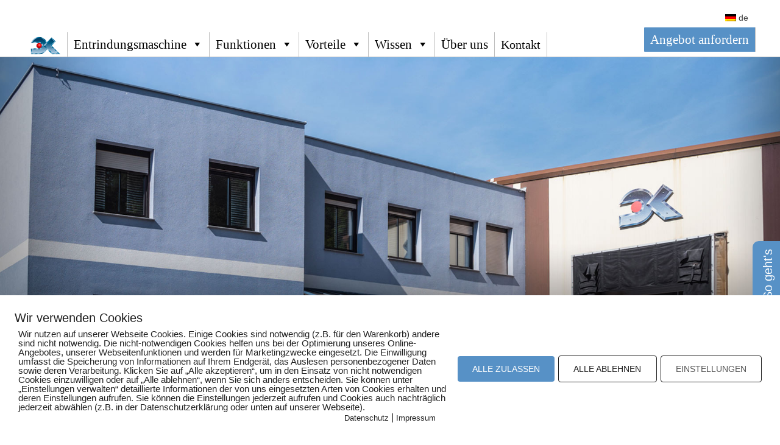

--- FILE ---
content_type: text/html; charset=UTF-8
request_url: https://www.entrindungsmaschine.com/kontakt/
body_size: 26518
content:
<!doctype html>
<html lang="de">
<head>
<meta charset="UTF-8">
<meta name="viewport" content="width=device-width, initial-scale=1, maximum-scale=2.0">
<link rel="profile" href="http://gmpg.org/xfn/11">
<link rel="pingback" href="https://www.entrindungsmaschine.com/xmlrpc.php">

<meta name='robots' content='index, follow, max-image-preview:large, max-snippet:-1, max-video-preview:-1' />
        <meta http-equiv="Content-Security-Policy" content="default-src 'self' 'unsafe-eval' 'unsafe-inline'    *.met.vgwort.de  https://webinaris.co www.webinaris.co        ;  script-src 'self' 'unsafe-eval' 'unsafe-inline' data:   *.met.vgwort.de   https://webinaris.co www.webinaris.co            https://js.stripe.com https://checkout.stripe.com;  style-src 'self' 'unsafe-inline'   *.met.vgwort.de      ;  img-src 'self' data:   *.met.vgwort.de   ;  connect-src *;  object-src 'self'   *.met.vgwort.de       ;  child-src 'self' blob:   *.met.vgwort.de       ;  form-action *;  frame-src 'self'   *.met.vgwort.de     https://webinaris.co www.webinaris.co          https://js.stripe.com https://hooks.stripe.com https://checkout.stripe.com https://hooks.stripe.com; *.mollie.com font-src 'self' data:;  media-src 'self'   *.met.vgwort.de       ; ">
        
	<!-- This site is optimized with the Yoast SEO plugin v26.7 - https://yoast.com/wordpress/plugins/seo/ -->
	<title>Kontakt - Entrindungsmaschine</title>
<link data-rocket-preload as="style" data-wpr-hosted-gf-parameters="family=Source%20Sans%20Pro%3A400%2C300%2C300italic%2C400italic%2C600%2C700%2C900%7CNoto%20Serif%3A300%2C400&subset=latin%2Clatin-ext&display=swap" href="https://www.entrindungsmaschine.com/wp-content/cache/fonts/1/google-fonts/css/8/1/2/dec45a3c942c2897344687d81c1d3.css" rel="preload">
<link data-wpr-hosted-gf-parameters="family=Source%20Sans%20Pro%3A400%2C300%2C300italic%2C400italic%2C600%2C700%2C900%7CNoto%20Serif%3A300%2C400&subset=latin%2Clatin-ext&display=swap" href="https://www.entrindungsmaschine.com/wp-content/cache/fonts/1/google-fonts/css/8/1/2/dec45a3c942c2897344687d81c1d3.css" media="print" onload="this.media=&#039;all&#039;" rel="stylesheet">
<noscript data-wpr-hosted-gf-parameters=""><link rel="stylesheet" href="https://fonts.googleapis.com/css?family=Source%20Sans%20Pro%3A400%2C300%2C300italic%2C400italic%2C600%2C700%2C900%7CNoto%20Serif%3A300%2C400&#038;subset=latin%2Clatin-ext&#038;display=swap"></noscript><link rel="preload" data-rocket-preload as="image" href="https://www.entrindungsmaschine.com/wp-content/uploads/2018/03/logo-entrindungmaschine.png" fetchpriority="high">
	<link rel="canonical" href="https://www.entrindungsmaschine.com/kontakt/" />
	<meta property="og:type" content="article" />
	<meta property="og:title" content="Kontakt - Entrindungsmaschine" />
	<meta property="og:url" content="https://www.entrindungsmaschine.com/kontakt/" />
	<meta property="og:site_name" content="Entrindungsmaschine" />
	<meta property="article:modified_time" content="2025-11-25T11:13:49+00:00" />
	<meta property="og:image" content="https://www.entrindungsmaschine.com/wp-content/uploads/2018/11/landkarte.gif" />
	<meta property="og:image:width" content="317" />
	<meta property="og:image:height" content="197" />
	<meta property="og:image:type" content="image/gif" />
	<meta name="twitter:card" content="summary_large_image" />
	<meta name="twitter:label1" content="Geschätzte Lesezeit" />
	<meta name="twitter:data1" content="2 Minuten" />
	<script type="application/ld+json" class="yoast-schema-graph">{"@context":"https://schema.org","@graph":[{"@type":"WebPage","@id":"https://www.entrindungsmaschine.com/kontakt/","url":"https://www.entrindungsmaschine.com/kontakt/","name":"Kontakt - Entrindungsmaschine","isPartOf":{"@id":"https://www.entrindungsmaschine.com/no/#website"},"primaryImageOfPage":{"@id":"https://www.entrindungsmaschine.com/kontakt/#primaryimage"},"image":{"@id":"https://www.entrindungsmaschine.com/kontakt/#primaryimage"},"thumbnailUrl":"https://www.entrindungsmaschine.com/wp-content/uploads/2018/11/landkarte.gif","datePublished":"2018-04-06T11:15:52+00:00","dateModified":"2025-11-25T11:13:49+00:00","breadcrumb":{"@id":"https://www.entrindungsmaschine.com/kontakt/#breadcrumb"},"inLanguage":"de","potentialAction":[{"@type":"ReadAction","target":["https://www.entrindungsmaschine.com/kontakt/"]}]},{"@type":"ImageObject","inLanguage":"de","@id":"https://www.entrindungsmaschine.com/kontakt/#primaryimage","url":"https://www.entrindungsmaschine.com/wp-content/uploads/2018/11/landkarte.gif","contentUrl":"https://www.entrindungsmaschine.com/wp-content/uploads/2018/11/landkarte.gif","width":317,"height":197},{"@type":"BreadcrumbList","@id":"https://www.entrindungsmaschine.com/kontakt/#breadcrumb","itemListElement":[{"@type":"ListItem","position":1,"name":"Startseite","item":"https://www.entrindungsmaschine.com/"},{"@type":"ListItem","position":2,"name":"Kontakt"}]},{"@type":"WebSite","@id":"https://www.entrindungsmaschine.com/no/#website","url":"https://www.entrindungsmaschine.com/no/","name":"Entrindungsmaschine","description":"","publisher":{"@id":"https://www.entrindungsmaschine.com/no/#organization"},"potentialAction":[{"@type":"SearchAction","target":{"@type":"EntryPoint","urlTemplate":"https://www.entrindungsmaschine.com/no/?s={search_term_string}"},"query-input":{"@type":"PropertyValueSpecification","valueRequired":true,"valueName":"search_term_string"}}],"inLanguage":"de"},{"@type":"Organization","@id":"https://www.entrindungsmaschine.com/no/#organization","name":"Deinhammer GMBH","url":"https://www.entrindungsmaschine.com/no/","logo":{"@type":"ImageObject","inLanguage":"de","@id":"https://www.entrindungsmaschine.com/no/#/schema/logo/image/","url":"https://www.entrindungsmaschine.com/wp-content/uploads/2018/03/logo-entrindungmaschine.png","contentUrl":"https://www.entrindungsmaschine.com/wp-content/uploads/2018/03/logo-entrindungmaschine.png","width":50,"height":30,"caption":"Deinhammer GMBH"},"image":{"@id":"https://www.entrindungsmaschine.com/no/#/schema/logo/image/"}}]}</script>
	<!-- / Yoast SEO plugin. -->


<style id='wp-img-auto-sizes-contain-inline-css'>
img:is([sizes=auto i],[sizes^="auto," i]){contain-intrinsic-size:3000px 1500px}
/*# sourceURL=wp-img-auto-sizes-contain-inline-css */
</style>
<style id='wp-block-library-inline-css'>
:root{--wp-block-synced-color:#7a00df;--wp-block-synced-color--rgb:122,0,223;--wp-bound-block-color:var(--wp-block-synced-color);--wp-editor-canvas-background:#ddd;--wp-admin-theme-color:#007cba;--wp-admin-theme-color--rgb:0,124,186;--wp-admin-theme-color-darker-10:#006ba1;--wp-admin-theme-color-darker-10--rgb:0,107,160.5;--wp-admin-theme-color-darker-20:#005a87;--wp-admin-theme-color-darker-20--rgb:0,90,135;--wp-admin-border-width-focus:2px}@media (min-resolution:192dpi){:root{--wp-admin-border-width-focus:1.5px}}.wp-element-button{cursor:pointer}:root .has-very-light-gray-background-color{background-color:#eee}:root .has-very-dark-gray-background-color{background-color:#313131}:root .has-very-light-gray-color{color:#eee}:root .has-very-dark-gray-color{color:#313131}:root .has-vivid-green-cyan-to-vivid-cyan-blue-gradient-background{background:linear-gradient(135deg,#00d084,#0693e3)}:root .has-purple-crush-gradient-background{background:linear-gradient(135deg,#34e2e4,#4721fb 50%,#ab1dfe)}:root .has-hazy-dawn-gradient-background{background:linear-gradient(135deg,#faaca8,#dad0ec)}:root .has-subdued-olive-gradient-background{background:linear-gradient(135deg,#fafae1,#67a671)}:root .has-atomic-cream-gradient-background{background:linear-gradient(135deg,#fdd79a,#004a59)}:root .has-nightshade-gradient-background{background:linear-gradient(135deg,#330968,#31cdcf)}:root .has-midnight-gradient-background{background:linear-gradient(135deg,#020381,#2874fc)}:root{--wp--preset--font-size--normal:16px;--wp--preset--font-size--huge:42px}.has-regular-font-size{font-size:1em}.has-larger-font-size{font-size:2.625em}.has-normal-font-size{font-size:var(--wp--preset--font-size--normal)}.has-huge-font-size{font-size:var(--wp--preset--font-size--huge)}.has-text-align-center{text-align:center}.has-text-align-left{text-align:left}.has-text-align-right{text-align:right}.has-fit-text{white-space:nowrap!important}#end-resizable-editor-section{display:none}.aligncenter{clear:both}.items-justified-left{justify-content:flex-start}.items-justified-center{justify-content:center}.items-justified-right{justify-content:flex-end}.items-justified-space-between{justify-content:space-between}.screen-reader-text{border:0;clip-path:inset(50%);height:1px;margin:-1px;overflow:hidden;padding:0;position:absolute;width:1px;word-wrap:normal!important}.screen-reader-text:focus{background-color:#ddd;clip-path:none;color:#444;display:block;font-size:1em;height:auto;left:5px;line-height:normal;padding:15px 23px 14px;text-decoration:none;top:5px;width:auto;z-index:100000}html :where(.has-border-color){border-style:solid}html :where([style*=border-top-color]){border-top-style:solid}html :where([style*=border-right-color]){border-right-style:solid}html :where([style*=border-bottom-color]){border-bottom-style:solid}html :where([style*=border-left-color]){border-left-style:solid}html :where([style*=border-width]){border-style:solid}html :where([style*=border-top-width]){border-top-style:solid}html :where([style*=border-right-width]){border-right-style:solid}html :where([style*=border-bottom-width]){border-bottom-style:solid}html :where([style*=border-left-width]){border-left-style:solid}html :where(img[class*=wp-image-]){height:auto;max-width:100%}:where(figure){margin:0 0 1em}html :where(.is-position-sticky){--wp-admin--admin-bar--position-offset:var(--wp-admin--admin-bar--height,0px)}@media screen and (max-width:600px){html :where(.is-position-sticky){--wp-admin--admin-bar--position-offset:0px}}

/*# sourceURL=wp-block-library-inline-css */
</style><link rel='stylesheet' id='wc-blocks-style-css' href='https://www.entrindungsmaschine.com/wp-content/plugins/woocommerce/assets/client/blocks/wc-blocks.css?ver=wc-10.4.3' media='all' />
<style id='global-styles-inline-css'>
:root{--wp--preset--aspect-ratio--square: 1;--wp--preset--aspect-ratio--4-3: 4/3;--wp--preset--aspect-ratio--3-4: 3/4;--wp--preset--aspect-ratio--3-2: 3/2;--wp--preset--aspect-ratio--2-3: 2/3;--wp--preset--aspect-ratio--16-9: 16/9;--wp--preset--aspect-ratio--9-16: 9/16;--wp--preset--color--black: #000000;--wp--preset--color--cyan-bluish-gray: #abb8c3;--wp--preset--color--white: #ffffff;--wp--preset--color--pale-pink: #f78da7;--wp--preset--color--vivid-red: #cf2e2e;--wp--preset--color--luminous-vivid-orange: #ff6900;--wp--preset--color--luminous-vivid-amber: #fcb900;--wp--preset--color--light-green-cyan: #7bdcb5;--wp--preset--color--vivid-green-cyan: #00d084;--wp--preset--color--pale-cyan-blue: #8ed1fc;--wp--preset--color--vivid-cyan-blue: #0693e3;--wp--preset--color--vivid-purple: #9b51e0;--wp--preset--gradient--vivid-cyan-blue-to-vivid-purple: linear-gradient(135deg,rgb(6,147,227) 0%,rgb(155,81,224) 100%);--wp--preset--gradient--light-green-cyan-to-vivid-green-cyan: linear-gradient(135deg,rgb(122,220,180) 0%,rgb(0,208,130) 100%);--wp--preset--gradient--luminous-vivid-amber-to-luminous-vivid-orange: linear-gradient(135deg,rgb(252,185,0) 0%,rgb(255,105,0) 100%);--wp--preset--gradient--luminous-vivid-orange-to-vivid-red: linear-gradient(135deg,rgb(255,105,0) 0%,rgb(207,46,46) 100%);--wp--preset--gradient--very-light-gray-to-cyan-bluish-gray: linear-gradient(135deg,rgb(238,238,238) 0%,rgb(169,184,195) 100%);--wp--preset--gradient--cool-to-warm-spectrum: linear-gradient(135deg,rgb(74,234,220) 0%,rgb(151,120,209) 20%,rgb(207,42,186) 40%,rgb(238,44,130) 60%,rgb(251,105,98) 80%,rgb(254,248,76) 100%);--wp--preset--gradient--blush-light-purple: linear-gradient(135deg,rgb(255,206,236) 0%,rgb(152,150,240) 100%);--wp--preset--gradient--blush-bordeaux: linear-gradient(135deg,rgb(254,205,165) 0%,rgb(254,45,45) 50%,rgb(107,0,62) 100%);--wp--preset--gradient--luminous-dusk: linear-gradient(135deg,rgb(255,203,112) 0%,rgb(199,81,192) 50%,rgb(65,88,208) 100%);--wp--preset--gradient--pale-ocean: linear-gradient(135deg,rgb(255,245,203) 0%,rgb(182,227,212) 50%,rgb(51,167,181) 100%);--wp--preset--gradient--electric-grass: linear-gradient(135deg,rgb(202,248,128) 0%,rgb(113,206,126) 100%);--wp--preset--gradient--midnight: linear-gradient(135deg,rgb(2,3,129) 0%,rgb(40,116,252) 100%);--wp--preset--font-size--small: 14px;--wp--preset--font-size--medium: 23px;--wp--preset--font-size--large: 26px;--wp--preset--font-size--x-large: 42px;--wp--preset--font-size--normal: 16px;--wp--preset--font-size--huge: 37px;--wp--preset--spacing--20: 0.44rem;--wp--preset--spacing--30: 0.67rem;--wp--preset--spacing--40: 1rem;--wp--preset--spacing--50: 1.5rem;--wp--preset--spacing--60: 2.25rem;--wp--preset--spacing--70: 3.38rem;--wp--preset--spacing--80: 5.06rem;--wp--preset--shadow--natural: 6px 6px 9px rgba(0, 0, 0, 0.2);--wp--preset--shadow--deep: 12px 12px 50px rgba(0, 0, 0, 0.4);--wp--preset--shadow--sharp: 6px 6px 0px rgba(0, 0, 0, 0.2);--wp--preset--shadow--outlined: 6px 6px 0px -3px rgb(255, 255, 255), 6px 6px rgb(0, 0, 0);--wp--preset--shadow--crisp: 6px 6px 0px rgb(0, 0, 0);}:root :where(.is-layout-flow) > :first-child{margin-block-start: 0;}:root :where(.is-layout-flow) > :last-child{margin-block-end: 0;}:root :where(.is-layout-flow) > *{margin-block-start: 24px;margin-block-end: 0;}:root :where(.is-layout-constrained) > :first-child{margin-block-start: 0;}:root :where(.is-layout-constrained) > :last-child{margin-block-end: 0;}:root :where(.is-layout-constrained) > *{margin-block-start: 24px;margin-block-end: 0;}:root :where(.is-layout-flex){gap: 24px;}:root :where(.is-layout-grid){gap: 24px;}body .is-layout-flex{display: flex;}.is-layout-flex{flex-wrap: wrap;align-items: center;}.is-layout-flex > :is(*, div){margin: 0;}body .is-layout-grid{display: grid;}.is-layout-grid > :is(*, div){margin: 0;}.has-black-color{color: var(--wp--preset--color--black) !important;}.has-cyan-bluish-gray-color{color: var(--wp--preset--color--cyan-bluish-gray) !important;}.has-white-color{color: var(--wp--preset--color--white) !important;}.has-pale-pink-color{color: var(--wp--preset--color--pale-pink) !important;}.has-vivid-red-color{color: var(--wp--preset--color--vivid-red) !important;}.has-luminous-vivid-orange-color{color: var(--wp--preset--color--luminous-vivid-orange) !important;}.has-luminous-vivid-amber-color{color: var(--wp--preset--color--luminous-vivid-amber) !important;}.has-light-green-cyan-color{color: var(--wp--preset--color--light-green-cyan) !important;}.has-vivid-green-cyan-color{color: var(--wp--preset--color--vivid-green-cyan) !important;}.has-pale-cyan-blue-color{color: var(--wp--preset--color--pale-cyan-blue) !important;}.has-vivid-cyan-blue-color{color: var(--wp--preset--color--vivid-cyan-blue) !important;}.has-vivid-purple-color{color: var(--wp--preset--color--vivid-purple) !important;}.has-black-background-color{background-color: var(--wp--preset--color--black) !important;}.has-cyan-bluish-gray-background-color{background-color: var(--wp--preset--color--cyan-bluish-gray) !important;}.has-white-background-color{background-color: var(--wp--preset--color--white) !important;}.has-pale-pink-background-color{background-color: var(--wp--preset--color--pale-pink) !important;}.has-vivid-red-background-color{background-color: var(--wp--preset--color--vivid-red) !important;}.has-luminous-vivid-orange-background-color{background-color: var(--wp--preset--color--luminous-vivid-orange) !important;}.has-luminous-vivid-amber-background-color{background-color: var(--wp--preset--color--luminous-vivid-amber) !important;}.has-light-green-cyan-background-color{background-color: var(--wp--preset--color--light-green-cyan) !important;}.has-vivid-green-cyan-background-color{background-color: var(--wp--preset--color--vivid-green-cyan) !important;}.has-pale-cyan-blue-background-color{background-color: var(--wp--preset--color--pale-cyan-blue) !important;}.has-vivid-cyan-blue-background-color{background-color: var(--wp--preset--color--vivid-cyan-blue) !important;}.has-vivid-purple-background-color{background-color: var(--wp--preset--color--vivid-purple) !important;}.has-black-border-color{border-color: var(--wp--preset--color--black) !important;}.has-cyan-bluish-gray-border-color{border-color: var(--wp--preset--color--cyan-bluish-gray) !important;}.has-white-border-color{border-color: var(--wp--preset--color--white) !important;}.has-pale-pink-border-color{border-color: var(--wp--preset--color--pale-pink) !important;}.has-vivid-red-border-color{border-color: var(--wp--preset--color--vivid-red) !important;}.has-luminous-vivid-orange-border-color{border-color: var(--wp--preset--color--luminous-vivid-orange) !important;}.has-luminous-vivid-amber-border-color{border-color: var(--wp--preset--color--luminous-vivid-amber) !important;}.has-light-green-cyan-border-color{border-color: var(--wp--preset--color--light-green-cyan) !important;}.has-vivid-green-cyan-border-color{border-color: var(--wp--preset--color--vivid-green-cyan) !important;}.has-pale-cyan-blue-border-color{border-color: var(--wp--preset--color--pale-cyan-blue) !important;}.has-vivid-cyan-blue-border-color{border-color: var(--wp--preset--color--vivid-cyan-blue) !important;}.has-vivid-purple-border-color{border-color: var(--wp--preset--color--vivid-purple) !important;}.has-vivid-cyan-blue-to-vivid-purple-gradient-background{background: var(--wp--preset--gradient--vivid-cyan-blue-to-vivid-purple) !important;}.has-light-green-cyan-to-vivid-green-cyan-gradient-background{background: var(--wp--preset--gradient--light-green-cyan-to-vivid-green-cyan) !important;}.has-luminous-vivid-amber-to-luminous-vivid-orange-gradient-background{background: var(--wp--preset--gradient--luminous-vivid-amber-to-luminous-vivid-orange) !important;}.has-luminous-vivid-orange-to-vivid-red-gradient-background{background: var(--wp--preset--gradient--luminous-vivid-orange-to-vivid-red) !important;}.has-very-light-gray-to-cyan-bluish-gray-gradient-background{background: var(--wp--preset--gradient--very-light-gray-to-cyan-bluish-gray) !important;}.has-cool-to-warm-spectrum-gradient-background{background: var(--wp--preset--gradient--cool-to-warm-spectrum) !important;}.has-blush-light-purple-gradient-background{background: var(--wp--preset--gradient--blush-light-purple) !important;}.has-blush-bordeaux-gradient-background{background: var(--wp--preset--gradient--blush-bordeaux) !important;}.has-luminous-dusk-gradient-background{background: var(--wp--preset--gradient--luminous-dusk) !important;}.has-pale-ocean-gradient-background{background: var(--wp--preset--gradient--pale-ocean) !important;}.has-electric-grass-gradient-background{background: var(--wp--preset--gradient--electric-grass) !important;}.has-midnight-gradient-background{background: var(--wp--preset--gradient--midnight) !important;}.has-small-font-size{font-size: var(--wp--preset--font-size--small) !important;}.has-medium-font-size{font-size: var(--wp--preset--font-size--medium) !important;}.has-large-font-size{font-size: var(--wp--preset--font-size--large) !important;}.has-x-large-font-size{font-size: var(--wp--preset--font-size--x-large) !important;}
/*# sourceURL=global-styles-inline-css */
</style>

<style id='classic-theme-styles-inline-css'>
/*! This file is auto-generated */
.wp-block-button__link{color:#fff;background-color:#32373c;border-radius:9999px;box-shadow:none;text-decoration:none;padding:calc(.667em + 2px) calc(1.333em + 2px);font-size:1.125em}.wp-block-file__button{background:#32373c;color:#fff;text-decoration:none}
/*# sourceURL=/wp-includes/css/classic-themes.min.css */
</style>
<link rel='stylesheet' id='storefront-gutenberg-blocks-css' href='https://www.entrindungsmaschine.com/wp-content/themes/storefront/assets/css/base/gutenberg-blocks.css?ver=4.6.2' media='all' />
<style id='storefront-gutenberg-blocks-inline-css'>

				.wp-block-button__link:not(.has-text-color) {
					color: #333333;
				}

				.wp-block-button__link:not(.has-text-color):hover,
				.wp-block-button__link:not(.has-text-color):focus,
				.wp-block-button__link:not(.has-text-color):active {
					color: #333333;
				}

				.wp-block-button__link:not(.has-background) {
					background-color: #eeeeee;
				}

				.wp-block-button__link:not(.has-background):hover,
				.wp-block-button__link:not(.has-background):focus,
				.wp-block-button__link:not(.has-background):active {
					border-color: #d5d5d5;
					background-color: #d5d5d5;
				}

				.wc-block-grid__products .wc-block-grid__product .wp-block-button__link {
					background-color: #eeeeee;
					border-color: #eeeeee;
					color: #333333;
				}

				.wp-block-quote footer,
				.wp-block-quote cite,
				.wp-block-quote__citation {
					color: #6d6d6d;
				}

				.wp-block-pullquote cite,
				.wp-block-pullquote footer,
				.wp-block-pullquote__citation {
					color: #6d6d6d;
				}

				.wp-block-image figcaption {
					color: #6d6d6d;
				}

				.wp-block-separator.is-style-dots::before {
					color: #333333;
				}

				.wp-block-file a.wp-block-file__button {
					color: #333333;
					background-color: #eeeeee;
					border-color: #eeeeee;
				}

				.wp-block-file a.wp-block-file__button:hover,
				.wp-block-file a.wp-block-file__button:focus,
				.wp-block-file a.wp-block-file__button:active {
					color: #333333;
					background-color: #d5d5d5;
				}

				.wp-block-code,
				.wp-block-preformatted pre {
					color: #6d6d6d;
				}

				.wp-block-table:not( .has-background ):not( .is-style-stripes ) tbody tr:nth-child(2n) td {
					background-color: #fdfdfd;
				}

				.wp-block-cover .wp-block-cover__inner-container h1:not(.has-text-color),
				.wp-block-cover .wp-block-cover__inner-container h2:not(.has-text-color),
				.wp-block-cover .wp-block-cover__inner-container h3:not(.has-text-color),
				.wp-block-cover .wp-block-cover__inner-container h4:not(.has-text-color),
				.wp-block-cover .wp-block-cover__inner-container h5:not(.has-text-color),
				.wp-block-cover .wp-block-cover__inner-container h6:not(.has-text-color) {
					color: #000000;
				}

				div.wc-block-components-price-slider__range-input-progress,
				.rtl .wc-block-components-price-slider__range-input-progress {
					--range-color: #7f54b3;
				}

				/* Target only IE11 */
				@media all and (-ms-high-contrast: none), (-ms-high-contrast: active) {
					.wc-block-components-price-slider__range-input-progress {
						background: #7f54b3;
					}
				}

				.wc-block-components-button:not(.is-link) {
					background-color: #333333;
					color: #ffffff;
				}

				.wc-block-components-button:not(.is-link):hover,
				.wc-block-components-button:not(.is-link):focus,
				.wc-block-components-button:not(.is-link):active {
					background-color: #1a1a1a;
					color: #ffffff;
				}

				.wc-block-components-button:not(.is-link):disabled {
					background-color: #333333;
					color: #ffffff;
				}

				.wc-block-cart__submit-container {
					background-color: #ffffff;
				}

				.wc-block-cart__submit-container::before {
					color: rgba(220,220,220,0.5);
				}

				.wc-block-components-order-summary-item__quantity {
					background-color: #ffffff;
					border-color: #6d6d6d;
					box-shadow: 0 0 0 2px #ffffff;
					color: #6d6d6d;
				}
			
/*# sourceURL=storefront-gutenberg-blocks-inline-css */
</style>
<link rel='stylesheet' id='contact-form-7-logic-css' href='https://www.entrindungsmaschine.com/wp-content/plugins/contact-form-7-conditional-logic/frontend/css/conditional-logic.css?ver=6.9' media='all' />
<link rel='stylesheet' id='cf7-swatches-css' href='https://www.entrindungsmaschine.com/wp-content/plugins/contact-form-7-swatches/frontend/css/swatches.css?ver=6.9' media='all' />
<link rel='stylesheet' id='pixelmate-public-css-css' href='https://www.entrindungsmaschine.com/wp-content/plugins/pixelmate/public//assets/css/pixelmate.css?ver=6.9' media='all' />
<style id='woocommerce-inline-inline-css'>
.woocommerce form .form-row .required { visibility: visible; }
/*# sourceURL=woocommerce-inline-inline-css */
</style>
<link rel='stylesheet' id='cf7mls-css' href='https://www.entrindungsmaschine.com/wp-content/plugins/contact-form-7-multi-step-pro/assets/frontend/css/cf7mls.css?ver=2.7.3' media='all' />
<link rel='stylesheet' id='cf7mls_progress_bar-css' href='https://www.entrindungsmaschine.com/wp-content/plugins/contact-form-7-multi-step-pro/assets/frontend/css/progress_bar.css?ver=2.7.3' media='all' />
<link rel='stylesheet' id='cf7mls_animate-css' href='https://www.entrindungsmaschine.com/wp-content/plugins/contact-form-7-multi-step-pro/assets/frontend/animate/animate.min.css?ver=2.7.3' media='all' />
<link rel='stylesheet' id='megamenu-css' href='https://www.entrindungsmaschine.com/wp-content/uploads/maxmegamenu/style.css?ver=141e4e' media='all' />
<link rel='stylesheet' id='dashicons-css' href='https://www.entrindungsmaschine.com/wp-includes/css/dashicons.min.css?ver=6.9' media='all' />
<style id='dashicons-inline-css'>
[data-font="Dashicons"]:before {font-family: 'Dashicons' !important;content: attr(data-icon) !important;speak: none !important;font-weight: normal !important;font-variant: normal !important;text-transform: none !important;line-height: 1 !important;font-style: normal !important;-webkit-font-smoothing: antialiased !important;-moz-osx-font-smoothing: grayscale !important;}
/*# sourceURL=dashicons-inline-css */
</style>
<link rel='stylesheet' id='megamenu-genericons-css' href='https://www.entrindungsmaschine.com/wp-content/plugins/megamenu-pro/icons/genericons/genericons/genericons.css?ver=2.4.4' media='all' />
<link rel='stylesheet' id='megamenu-fontawesome-css' href='https://www.entrindungsmaschine.com/wp-content/plugins/megamenu-pro/icons/fontawesome/css/font-awesome.min.css?ver=2.4.4' media='all' />
<link rel='stylesheet' id='megamenu-fontawesome5-css' href='https://www.entrindungsmaschine.com/wp-content/plugins/megamenu-pro/icons/fontawesome5/css/all.min.css?ver=2.4.4' media='all' />
<link rel='stylesheet' id='megamenu-fontawesome6-css' href='https://www.entrindungsmaschine.com/wp-content/plugins/megamenu-pro/icons/fontawesome6/css/all.min.css?ver=2.4.4' media='all' />
<link rel='stylesheet' id='yith_ywraq_frontend-css' href='https://www.entrindungsmaschine.com/wp-content/plugins/yith-woocommerce-request-a-quote/assets/css/frontend.css?ver=2.46.1' media='all' />
<style id='yith_ywraq_frontend-inline-css'>
.woocommerce .add-request-quote-button.button, .woocommerce .add-request-quote-button-addons.button, .yith-wceop-ywraq-button-wrapper .add-request-quote-button.button, .yith-wceop-ywraq-button-wrapper .add-request-quote-button-addons.button{
    background-color: rgb(87,145,198)!important;
    color: #ffffff!important;
}
.woocommerce .add-request-quote-button.button:hover,  .woocommerce .add-request-quote-button-addons.button:hover,.yith-wceop-ywraq-button-wrapper .add-request-quote-button.button:hover,  .yith-wceop-ywraq-button-wrapper .add-request-quote-button-addons.button:hover{
    background-color: #044a80!important;
    color: #ffffff!important;
}


/*# sourceURL=yith_ywraq_frontend-inline-css */
</style>
<link rel='stylesheet' id='ywctm-frontend-css' href='https://www.entrindungsmaschine.com/wp-content/plugins/yith-woocommerce-catalog-mode/assets/css/frontend.min.css?ver=2.51.0' media='all' />
<style id='ywctm-frontend-inline-css'>
form.cart button.single_add_to_cart_button, .ppc-button-wrapper, .wc-ppcp-paylater-msg__container, .storefront-sticky-add-to-cart__content-button, .widget.woocommerce.widget_shopping_cart, .site-header-cart.menu{display: none !important}
/*# sourceURL=ywctm-frontend-inline-css */
</style>
<link rel='stylesheet' id='storefront-style-css' href='https://www.entrindungsmaschine.com/wp-content/themes/storefront/style.css?ver=4.6.2' media='all' />
<style id='storefront-style-inline-css'>

			.main-navigation ul li a,
			.site-title a,
			ul.menu li a,
			.site-branding h1 a,
			button.menu-toggle,
			button.menu-toggle:hover,
			.handheld-navigation .dropdown-toggle {
				color: #333333;
			}

			button.menu-toggle,
			button.menu-toggle:hover {
				border-color: #333333;
			}

			.main-navigation ul li a:hover,
			.main-navigation ul li:hover > a,
			.site-title a:hover,
			.site-header ul.menu li.current-menu-item > a {
				color: #747474;
			}

			table:not( .has-background ) th {
				background-color: #f8f8f8;
			}

			table:not( .has-background ) tbody td {
				background-color: #fdfdfd;
			}

			table:not( .has-background ) tbody tr:nth-child(2n) td,
			fieldset,
			fieldset legend {
				background-color: #fbfbfb;
			}

			.site-header,
			.secondary-navigation ul ul,
			.main-navigation ul.menu > li.menu-item-has-children:after,
			.secondary-navigation ul.menu ul,
			.storefront-handheld-footer-bar,
			.storefront-handheld-footer-bar ul li > a,
			.storefront-handheld-footer-bar ul li.search .site-search,
			button.menu-toggle,
			button.menu-toggle:hover {
				background-color: #ffffff;
			}

			p.site-description,
			.site-header,
			.storefront-handheld-footer-bar {
				color: #404040;
			}

			button.menu-toggle:after,
			button.menu-toggle:before,
			button.menu-toggle span:before {
				background-color: #333333;
			}

			h1, h2, h3, h4, h5, h6, .wc-block-grid__product-title {
				color: #333333;
			}

			.widget h1 {
				border-bottom-color: #333333;
			}

			body,
			.secondary-navigation a {
				color: #6d6d6d;
			}

			.widget-area .widget a,
			.hentry .entry-header .posted-on a,
			.hentry .entry-header .post-author a,
			.hentry .entry-header .post-comments a,
			.hentry .entry-header .byline a {
				color: #727272;
			}

			a {
				color: #7f54b3;
			}

			a:focus,
			button:focus,
			.button.alt:focus,
			input:focus,
			textarea:focus,
			input[type="button"]:focus,
			input[type="reset"]:focus,
			input[type="submit"]:focus,
			input[type="email"]:focus,
			input[type="tel"]:focus,
			input[type="url"]:focus,
			input[type="password"]:focus,
			input[type="search"]:focus {
				outline-color: #7f54b3;
			}

			button, input[type="button"], input[type="reset"], input[type="submit"], .button, .widget a.button {
				background-color: #eeeeee;
				border-color: #eeeeee;
				color: #333333;
			}

			button:hover, input[type="button"]:hover, input[type="reset"]:hover, input[type="submit"]:hover, .button:hover, .widget a.button:hover {
				background-color: #d5d5d5;
				border-color: #d5d5d5;
				color: #333333;
			}

			button.alt, input[type="button"].alt, input[type="reset"].alt, input[type="submit"].alt, .button.alt, .widget-area .widget a.button.alt {
				background-color: #333333;
				border-color: #333333;
				color: #ffffff;
			}

			button.alt:hover, input[type="button"].alt:hover, input[type="reset"].alt:hover, input[type="submit"].alt:hover, .button.alt:hover, .widget-area .widget a.button.alt:hover {
				background-color: #1a1a1a;
				border-color: #1a1a1a;
				color: #ffffff;
			}

			.pagination .page-numbers li .page-numbers.current {
				background-color: #e6e6e6;
				color: #636363;
			}

			#comments .comment-list .comment-content .comment-text {
				background-color: #f8f8f8;
			}

			.site-footer {
				background-color: #f0f0f0;
				color: #6d6d6d;
			}

			.site-footer a:not(.button):not(.components-button) {
				color: #333333;
			}

			.site-footer .storefront-handheld-footer-bar a:not(.button):not(.components-button) {
				color: #333333;
			}

			.site-footer h1, .site-footer h2, .site-footer h3, .site-footer h4, .site-footer h5, .site-footer h6, .site-footer .widget .widget-title, .site-footer .widget .widgettitle {
				color: #333333;
			}

			.page-template-template-homepage.has-post-thumbnail .type-page.has-post-thumbnail .entry-title {
				color: #000000;
			}

			.page-template-template-homepage.has-post-thumbnail .type-page.has-post-thumbnail .entry-content {
				color: #000000;
			}

			@media screen and ( min-width: 768px ) {
				.secondary-navigation ul.menu a:hover {
					color: #595959;
				}

				.secondary-navigation ul.menu a {
					color: #404040;
				}

				.main-navigation ul.menu ul.sub-menu,
				.main-navigation ul.nav-menu ul.children {
					background-color: #f0f0f0;
				}

				.site-header {
					border-bottom-color: #f0f0f0;
				}
			}
/*# sourceURL=storefront-style-inline-css */
</style>
<link rel='stylesheet' id='storefront-icons-css' href='https://www.entrindungsmaschine.com/wp-content/themes/storefront/assets/css/base/icons.css?ver=4.6.2' media='all' />

<link rel='stylesheet' id='tablepress-default-css' href='https://www.entrindungsmaschine.com/wp-content/plugins/tablepress/css/build/default.css?ver=3.2.6' media='all' />
<link rel='stylesheet' id='js_composer_front-css' href='https://www.entrindungsmaschine.com/wp-content/plugins/js_composer/assets/css/js_composer.min.css?ver=8.7.2' media='all' />
<link rel='stylesheet' id='storefront-woocommerce-style-css' href='https://www.entrindungsmaschine.com/wp-content/themes/storefront/assets/css/woocommerce/woocommerce.css?ver=4.6.2' media='all' />
<style id='storefront-woocommerce-style-inline-css'>
@font-face {
				font-family: star;
				src: url(https://www.entrindungsmaschine.com/wp-content/plugins/woocommerce/assets/fonts/star.eot);
				src:
					url(https://www.entrindungsmaschine.com/wp-content/plugins/woocommerce/assets/fonts/star.eot?#iefix) format("embedded-opentype"),
					url(https://www.entrindungsmaschine.com/wp-content/plugins/woocommerce/assets/fonts/star.woff) format("woff"),
					url(https://www.entrindungsmaschine.com/wp-content/plugins/woocommerce/assets/fonts/star.ttf) format("truetype"),
					url(https://www.entrindungsmaschine.com/wp-content/plugins/woocommerce/assets/fonts/star.svg#star) format("svg");
				font-weight: 400;
				font-style: normal;
			}
			@font-face {
				font-family: WooCommerce;
				src: url(https://www.entrindungsmaschine.com/wp-content/plugins/woocommerce/assets/fonts/WooCommerce.eot);
				src:
					url(https://www.entrindungsmaschine.com/wp-content/plugins/woocommerce/assets/fonts/WooCommerce.eot?#iefix) format("embedded-opentype"),
					url(https://www.entrindungsmaschine.com/wp-content/plugins/woocommerce/assets/fonts/WooCommerce.woff) format("woff"),
					url(https://www.entrindungsmaschine.com/wp-content/plugins/woocommerce/assets/fonts/WooCommerce.ttf) format("truetype"),
					url(https://www.entrindungsmaschine.com/wp-content/plugins/woocommerce/assets/fonts/WooCommerce.svg#WooCommerce) format("svg");
				font-weight: 400;
				font-style: normal;
			}

			a.cart-contents,
			.site-header-cart .widget_shopping_cart a {
				color: #333333;
			}

			a.cart-contents:hover,
			.site-header-cart .widget_shopping_cart a:hover,
			.site-header-cart:hover > li > a {
				color: #747474;
			}

			table.cart td.product-remove,
			table.cart td.actions {
				border-top-color: #ffffff;
			}

			.storefront-handheld-footer-bar ul li.cart .count {
				background-color: #333333;
				color: #ffffff;
				border-color: #ffffff;
			}

			.woocommerce-tabs ul.tabs li.active a,
			ul.products li.product .price,
			.onsale,
			.wc-block-grid__product-onsale,
			.widget_search form:before,
			.widget_product_search form:before {
				color: #6d6d6d;
			}

			.woocommerce-breadcrumb a,
			a.woocommerce-review-link,
			.product_meta a {
				color: #727272;
			}

			.wc-block-grid__product-onsale,
			.onsale {
				border-color: #6d6d6d;
			}

			.star-rating span:before,
			.quantity .plus, .quantity .minus,
			p.stars a:hover:after,
			p.stars a:after,
			.star-rating span:before,
			#payment .payment_methods li input[type=radio]:first-child:checked+label:before {
				color: #7f54b3;
			}

			.widget_price_filter .ui-slider .ui-slider-range,
			.widget_price_filter .ui-slider .ui-slider-handle {
				background-color: #7f54b3;
			}

			.order_details {
				background-color: #f8f8f8;
			}

			.order_details > li {
				border-bottom: 1px dotted #e3e3e3;
			}

			.order_details:before,
			.order_details:after {
				background: -webkit-linear-gradient(transparent 0,transparent 0),-webkit-linear-gradient(135deg,#f8f8f8 33.33%,transparent 33.33%),-webkit-linear-gradient(45deg,#f8f8f8 33.33%,transparent 33.33%)
			}

			#order_review {
				background-color: #ffffff;
			}

			#payment .payment_methods > li .payment_box,
			#payment .place-order {
				background-color: #fafafa;
			}

			#payment .payment_methods > li:not(.woocommerce-notice) {
				background-color: #f5f5f5;
			}

			#payment .payment_methods > li:not(.woocommerce-notice):hover {
				background-color: #f0f0f0;
			}

			.woocommerce-pagination .page-numbers li .page-numbers.current {
				background-color: #e6e6e6;
				color: #636363;
			}

			.wc-block-grid__product-onsale,
			.onsale,
			.woocommerce-pagination .page-numbers li .page-numbers:not(.current) {
				color: #6d6d6d;
			}

			p.stars a:before,
			p.stars a:hover~a:before,
			p.stars.selected a.active~a:before {
				color: #6d6d6d;
			}

			p.stars.selected a.active:before,
			p.stars:hover a:before,
			p.stars.selected a:not(.active):before,
			p.stars.selected a.active:before {
				color: #7f54b3;
			}

			.single-product div.product .woocommerce-product-gallery .woocommerce-product-gallery__trigger {
				background-color: #eeeeee;
				color: #333333;
			}

			.single-product div.product .woocommerce-product-gallery .woocommerce-product-gallery__trigger:hover {
				background-color: #d5d5d5;
				border-color: #d5d5d5;
				color: #333333;
			}

			.button.added_to_cart:focus,
			.button.wc-forward:focus {
				outline-color: #7f54b3;
			}

			.added_to_cart,
			.site-header-cart .widget_shopping_cart a.button,
			.wc-block-grid__products .wc-block-grid__product .wp-block-button__link {
				background-color: #eeeeee;
				border-color: #eeeeee;
				color: #333333;
			}

			.added_to_cart:hover,
			.site-header-cart .widget_shopping_cart a.button:hover,
			.wc-block-grid__products .wc-block-grid__product .wp-block-button__link:hover {
				background-color: #d5d5d5;
				border-color: #d5d5d5;
				color: #333333;
			}

			.added_to_cart.alt, .added_to_cart, .widget a.button.checkout {
				background-color: #333333;
				border-color: #333333;
				color: #ffffff;
			}

			.added_to_cart.alt:hover, .added_to_cart:hover, .widget a.button.checkout:hover {
				background-color: #1a1a1a;
				border-color: #1a1a1a;
				color: #ffffff;
			}

			.button.loading {
				color: #eeeeee;
			}

			.button.loading:hover {
				background-color: #eeeeee;
			}

			.button.loading:after {
				color: #333333;
			}

			@media screen and ( min-width: 768px ) {
				.site-header-cart .widget_shopping_cart,
				.site-header .product_list_widget li .quantity {
					color: #404040;
				}

				.site-header-cart .widget_shopping_cart .buttons,
				.site-header-cart .widget_shopping_cart .total {
					background-color: #f5f5f5;
				}

				.site-header-cart .widget_shopping_cart {
					background-color: #f0f0f0;
				}
			}
				.storefront-product-pagination a {
					color: #6d6d6d;
					background-color: #ffffff;
				}
				.storefront-sticky-add-to-cart {
					color: #6d6d6d;
					background-color: #ffffff;
				}

				.storefront-sticky-add-to-cart a:not(.button) {
					color: #333333;
				}
/*# sourceURL=storefront-woocommerce-style-inline-css */
</style>
<link rel='stylesheet' id='storefront-child-style-css' href='https://www.entrindungsmaschine.com/wp-content/themes/storefront-child-theme-master/style.css?ver=1.0.0' media='all' />
<link rel='stylesheet' id='storefront-woocommerce-brands-style-css' href='https://www.entrindungsmaschine.com/wp-content/themes/storefront/assets/css/woocommerce/extensions/brands.css?ver=4.6.2' media='all' />
<link rel='stylesheet' id='cf7_calculator-css' href='https://www.entrindungsmaschine.com/wp-content/plugins/cf7-cost-calculator-price-calculation/frontend/js/style.css?ver=6.9' media='all' />
<link rel='stylesheet' id='wpglobus-css' href='https://www.entrindungsmaschine.com/wp-content/plugins/wpglobus/includes/css/wpglobus.css?ver=3.0.1' media='all' />
<link rel="stylesheet" type="text/css" href="https://www.entrindungsmaschine.com/wp-content/plugins/nextend-smart-slider3-pro/Public/SmartSlider3/Application/Frontend/Assets/dist/smartslider.min.css?ver=c397fa89" media="all">

<style data-related="n2-ss-15">div#n2-ss-15 .n2-ss-slider-1{display:grid;position:relative;}div#n2-ss-15 .n2-ss-slider-2{display:grid;position:relative;overflow:hidden;padding:0px 0px 0px 0px;border:0px solid RGBA(62,62,62,1);border-radius:0px;background-clip:padding-box;background-repeat:repeat;background-position:50% 50%;background-size:cover;background-attachment:fixed;z-index:1;}div#n2-ss-15:not(.n2-ss-loaded) .n2-ss-slider-2{background-image:none !important;}div#n2-ss-15 .n2-ss-slider-3{display:grid;grid-template-areas:'cover';position:relative;overflow:hidden;z-index:10;}div#n2-ss-15 .n2-ss-slider-3 > *{grid-area:cover;}div#n2-ss-15 .n2-ss-slide-backgrounds,div#n2-ss-15 .n2-ss-slider-3 > .n2-ss-divider{position:relative;}div#n2-ss-15 .n2-ss-slide-backgrounds{z-index:10;}div#n2-ss-15 .n2-ss-slide-backgrounds > *{overflow:hidden;}div#n2-ss-15 .n2-ss-slide-background{transform:translateX(-100000px);}div#n2-ss-15 .n2-ss-slider-4{place-self:center;position:relative;width:100%;height:100%;z-index:20;display:grid;grid-template-areas:'slide';}div#n2-ss-15 .n2-ss-slider-4 > *{grid-area:slide;}div#n2-ss-15.n2-ss-full-page--constrain-ratio .n2-ss-slider-4{height:auto;}div#n2-ss-15 .n2-ss-slide{display:grid;place-items:center;grid-auto-columns:100%;position:relative;z-index:20;-webkit-backface-visibility:hidden;transform:translateX(-100000px);}div#n2-ss-15 .n2-ss-slide{perspective:1000px;}div#n2-ss-15 .n2-ss-slide-active{z-index:21;}.n2-ss-background-animation{position:absolute;top:0;left:0;width:100%;height:100%;z-index:3;}div#n2-ss-15 .n2-font-ad64acede5d449fd084989a5c900a771-hover{font-family: 'Noto Serif';color: #ffffff;font-size:337.5%;text-shadow: none;line-height: 1.2;font-weight: normal;font-style: normal;text-decoration: none;text-align: center;letter-spacing: normal;word-spacing: normal;text-transform: none;}div#n2-ss-15 .n2-style-8fc38083b31308abc68f523ee2b7eb2a-heading{background: RGBA(255,255,255,0);opacity:1;padding:20px 0px 0px 0px ;box-shadow: none;border: 0px solid RGBA(0,0,0,1);border-radius:0px;}div#n2-ss-15 .n2-style-3f2e6a620978fc38af4908dc4378f1f5-heading{background: RGBA(255,255,255,0);opacity:1;padding:30px 10px 10px 10px ;box-shadow: none;border: 0px solid RGBA(0,0,0,1);border-radius:0px;}div#n2-ss-15 .n2-ss-slide-limiter{max-width:1200px;}div#n2-ss-15 .n-uc-Vc9drEBOFdMP{padding:0px 0px 0px 0px}div#n2-ss-15 .n-uc-yRLwD6Ry4RwX-inner{padding:0px 10px 0px 10px;text-align:center;--ssselfalign:center;;justify-content:flex-start}div#n2-ss-15 .n-uc-yRLwD6Ry4RwX{align-self:center;}div#n2-ss-15 .n-uc-VoZb27HbhNb4{--margin-bottom:-15px;max-width:1160px;align-self:var(--ss-fs);}div#n2-ss-15 .n-uc-dMLbA7BNpQ3Q{padding:0px 0px 0px 0px}div#n2-ss-15 .n-uc-yRLwD6Ry4RwX-inner{padding:0px 10px 0px 10px;text-align:center;--ssselfalign:center;;justify-content:flex-start}div#n2-ss-15 .n-uc-yRLwD6Ry4RwX{align-self:center;}div#n2-ss-15 .n-uc-VoZb27HbhNb4{--margin-bottom:-15px;max-width:1160px;align-self:var(--ss-fs);}div#n2-ss-15-shape-divider-bottom{height:100px}@media (min-width: 1200px){div#n2-ss-15 [data-hide-desktopportrait="1"]{display: none !important;}}@media (orientation: landscape) and (max-width: 1199px) and (min-width: 901px),(orientation: portrait) and (max-width: 1199px) and (min-width: 701px){div#n2-ss-15 [data-hide-tabletportrait="1"]{display: none !important;}div#n2-ss-15-shape-divider-bottom{height:110px}}@media (orientation: landscape) and (max-width: 900px),(orientation: portrait) and (max-width: 700px){div#n2-ss-15 .n-uc-VoZb27HbhNb4{--ssfont-scale:0.7}div#n2-ss-15 .n-uc-VoZb27HbhNb4{--ssfont-scale:0.7}div#n2-ss-15 [data-hide-mobileportrait="1"]{display: none !important;}div#n2-ss-15-shape-divider-bottom{height:50px}}</style>
<script>(function(){this._N2=this._N2||{_r:[],_d:[],r:function(){this._r.push(arguments)},d:function(){this._d.push(arguments)}}}).call(window);!function(e,i,o,r){(i=e.match(/(Chrome|Firefox|Safari)\/(\d+)\./))&&("Chrome"==i[1]?r=+i[2]>=32:"Firefox"==i[1]?r=+i[2]>=65:"Safari"==i[1]&&(o=e.match(/Version\/(\d+)/)||e.match(/(\d+)[0-9_]+like Mac/))&&(r=+o[1]>=14),r&&document.documentElement.classList.add("n2webp"))}(navigator.userAgent);</script><script src="https://www.entrindungsmaschine.com/wp-content/plugins/nextend-smart-slider3-pro/Public/SmartSlider3/Application/Frontend/Assets/dist/n2.min.js?ver=c397fa89" defer async></script>
<script src="https://www.entrindungsmaschine.com/wp-content/plugins/nextend-smart-slider3-pro/Public/SmartSlider3/Application/Frontend/Assets/dist/smartslider-frontend.min.js?ver=c397fa89" defer async></script>
<script src="https://www.entrindungsmaschine.com/wp-content/plugins/nextend-smart-slider3-pro/Public/SmartSlider3/Slider/SliderType/Simple/Assets/dist/ss-simple.min.js?ver=c397fa89" defer async></script>
<script>_N2.r('documentReady',function(){_N2.r(["documentReady","smartslider-frontend","ss-simple"],function(){new _N2.SmartSliderSimple('n2-ss-15',{"admin":false,"background.video.mobile":1,"loadingTime":2000,"randomize":{"randomize":0,"randomizeFirst":0},"callbacks":"","alias":{"id":0,"smoothScroll":0,"slideSwitch":0,"scroll":1},"align":"normal","isDelayed":0,"responsive":{"mediaQueries":{"all":false,"desktopportrait":["(min-width: 1200px)"],"tabletportrait":["(orientation: landscape) and (max-width: 1199px) and (min-width: 901px)","(orientation: portrait) and (max-width: 1199px) and (min-width: 701px)"],"mobileportrait":["(orientation: landscape) and (max-width: 900px)","(orientation: portrait) and (max-width: 700px)"]},"base":{"slideOuterWidth":1200,"slideOuterHeight":800,"sliderWidth":1200,"sliderHeight":800,"slideWidth":1200,"slideHeight":800},"hideOn":{"desktopLandscape":false,"desktopPortrait":false,"tabletLandscape":false,"tabletPortrait":false,"mobileLandscape":false,"mobilePortrait":false},"onResizeEnabled":true,"type":"fullwidth","sliderHeightBasedOn":"real","focusUser":1,"focusEdge":"auto","breakpoints":[{"device":"tabletPortrait","type":"max-screen-width","portraitWidth":1199,"landscapeWidth":1199},{"device":"mobilePortrait","type":"max-screen-width","portraitWidth":700,"landscapeWidth":900}],"enabledDevices":{"desktopLandscape":0,"desktopPortrait":1,"tabletLandscape":0,"tabletPortrait":1,"mobileLandscape":0,"mobilePortrait":1},"sizes":{"desktopPortrait":{"width":1200,"height":800,"max":3000,"min":1200},"tabletPortrait":{"width":701,"height":467,"customHeight":false,"max":1199,"min":701},"mobilePortrait":{"width":320,"height":213,"customHeight":false,"max":900,"min":320}},"overflowHiddenPage":0,"focus":{"offsetTop":"#wpadminbar","offsetBottom":""}},"controls":{"mousewheel":0,"touch":"horizontal","keyboard":1,"blockCarouselInteraction":1},"playWhenVisible":1,"playWhenVisibleAt":0.5,"lazyLoad":0,"lazyLoadNeighbor":0,"blockrightclick":0,"maintainSession":0,"autoplay":{"enabled":1,"start":1,"duration":8000,"autoplayLoop":1,"allowReStart":0,"reverse":0,"pause":{"click":1,"mouse":"0","mediaStarted":1},"resume":{"click":0,"mouse":"0","mediaEnded":1,"slidechanged":0},"interval":1,"intervalModifier":"loop","intervalSlide":"current"},"perspective":1000,"layerMode":{"playOnce":0,"playFirstLayer":1,"mode":"skippable","inAnimation":"mainInEnd"},"parallax":{"enabled":1,"mobile":0,"is3D":0,"animate":1,"horizontal":"mouse","vertical":"mouse","origin":"slider","scrollmove":"both"},"postBackgroundAnimations":0,"bgAnimations":0,"mainanimation":{"type":"fade","duration":800,"delay":0,"ease":"easeOutQuad","shiftedBackgroundAnimation":"auto"},"carousel":1,"initCallbacks":function(){this.stages.done("ResizeFirst",function(){var i=document.documentElement,n=this.sliderElement.querySelectorAll(".n2-ss-shape-divider");n.length&&n.forEach(function(n){var t=n.querySelector(".n2-ss-shape-divider-inner");if(+n.dataset.ssSdAnimate){var s=n.querySelector("svg");this.visible((function(){var i=s.querySelectorAll("*"),t=100/(n.dataset.ssSdSpeed||100),o={};s.dataset.yoyo&&(o={onComplete:function(){this.reverse()},onReverseComplete:function(){this.restart()}});for(var r=0;r<i.length;r++)_N2.J.to(i[r],parseFloat(i[r].getAttribute("duration"))*t,Object.assign({attr:{d:i[r].getAttribute("to-d")},delay:0,ease:"easeOutCubic"},o,{delay:i[r].getAttribute("delay"),ease:i[r].getAttribute("ease")}))}))}var o=n.dataset.ssSdScroll;if("shrink"===o||"grow"===o)if(IntersectionObserver){var r,a,d=n.dataset.ssSdSide,h=function(n,s){var o,a,d=(a=0,window.matchMedia&&/Android|iPhone|iPad|iPod|BlackBerry/i.test(navigator.userAgent||navigator.vendor||window.opera)?(o=n2const.isIOS?i.clientHeight:window.innerHeight,a=window.matchMedia("(orientation: landscape)").matches?Math.min(screen.width,o):Math.min(screen.height,o)):a=window.n2Height||i.clientHeight,a),h=this.sliderElement.getBoundingClientRect().top+n;r=Math.max(0,Math.min(100,Math.abs(s-h/d*100))),t.style.transform="scaleY("+r/100+")"}.bind(this);"shrink"===o?(r=100,a=function(){h("bottom"===d?this.responsive.resizeContext.sliderHeight:0,0)}.bind(this)):"grow"===o&&(r=0,a=function(){h("bottom"===d?this.responsive.resizeContext.sliderHeight:0,100)}.bind(this)),new IntersectionObserver((function(i){i[0].isIntersecting?(window.addEventListener("scroll",a),window.addEventListener("resize",a)):(window.removeEventListener("scroll",a),window.removeEventListener("resize",a)),a()})).observe(this.sliderElement)}else t.style.transform="scaleY(1)"}.bind(this))}.bind(this))}})})});</script><script src="https://www.entrindungsmaschine.com/wp-includes/js/jquery/jquery.min.js?ver=3.7.1" id="jquery-core-js"></script>
<script src="https://www.entrindungsmaschine.com/wp-includes/js/jquery/jquery-migrate.min.js?ver=3.4.1" id="jquery-migrate-js"></script>
<script src="https://www.entrindungsmaschine.com/wp-content/plugins/contact-form-7-swatches/frontend/js/swatches.js?ver=6.9" id="cf7-swatches-js"></script>
<script id="pixelmate-public-js-js-extra">
var js_options = {"google_fonts":[],"flexTracking":[],"flexWerbung":[],"flexNotwendig":[],"flexSonstige":[],"webinaris":"","webinaris_load":"0","pixelmate_script":"0","pixelmate_script_code_head":"","pixelmate_script_code_body":"","pixelmate_script_code_footer":"","pixelmate_script_stats":"0","pixelmate_script_code_head_stats":"","pixelmate_script_code_body_stats":"","pixelmate_script_code_footer_stats":"","pixelmate_tag_manager":"0","pixelmate_gtm":"GTM-0000000","domain":"entrindungsmaschine.com","full_domain":"https://www.entrindungsmaschine.com","wpmllang":"no-wpml","gen_banner_aktiv":"1","gen_banner_delay":"0","gen_individuell":"0","gen_heading":" ","gen_text":" ","gen_allow_text":" ","gen_single_text":" ","gen_deny_text":" ","gen_dse_text":"Datenschutz","gen_impressum_text":"Impressum","speicherdauer_der_cookies":"14","cookies_secure":"0","alt_track":"0","pix_settings_check":"","pix_settings_uberschrift":"Cookie Einstellungen","pix_settings_hinweis_dse":"Hier k\u00f6nnen die auf dieser Website verwendeten externen Dienste eingesehen und einzeln zugelassen/abgelehnt werden.","pix_settings_notwendige_c":"nur notwendige Cookies akzeptieren","pix_settings_notwendige_c_text":"","pix_settings_statistik":"Statistik Cookies akzeptieren","pix_settings_statistik_text":"","pix_settings_statistik_aus":null,"pix_settings_werbung":"Marketing Cookies akzeptieren","pix_settings_werbung_text":"","pix_settings_werbung_aus":null,"pix_settings_videos":"Externe Medien akzeptieren","pix_settings_videos_text":"","pix_settings_videos_aus":null,"pix_settings_sonstige":"Sonstigen externen Content akzeptieren","pix_settings_sonstige_text":"","pix_settings_sonstige_aus":null,"pix_settings_speichern_button":"speichern","pix_settings_more":"mehr","pix_settings_dse_ex":"Datenschutzerkl\u00e4rung","design_pos":"Unten (volle Breite)","elmentor_popup_id":"","pixelmate_logo_check":"0","pixelmate_logo":"","banner_padding_oben":"24","box_margin":"0px 0px 0px 0px","box_border_width":"0px 0px 0px 0px","box_border_style":"solid","box_border_color":"#ffffff","box_padding":"24px 24px 24px 24px","box_border_radius":"4px 4px 4px 4px","box_bg_color":"#ffffff","box_color_title":"#212121","box_color_text":"#212121","box_bg_verlauf":"0","box_bg_verlauf_1":"#ffffff","box_bg_verlauf_2":"#ffffff","box_shadow":"0","box_shadow_h":"3","box_shadow_v":"0","box_shadow_blur":"3","box_shadow_color":"#000000","box_h_font_size":"20","box_font_size":"15","box_line_height":"1","pixelmate_text_align":"left","cb_aktiv":"1","cb_position":"unten links","cb_font_size":"14","cb_background":"#FFFFFF","cb_color":"#212121","cb_important":"1","btn_bg_color":"#5791c6","btn_color":"white","btn_border_color":"rgba(0,0,0,0.06)","btn_border_width":"0","btn_border_radius":"4","btn_deny_bg_color":"#ffffff","btn_deny_color":"#212121","btn_deny_border_color":"#212121","btn_deny_border_width":"1","btn_deny_border_radius":"4","btn_set_bg_color":"#ffffff","btn_set_color":"#555555","btn_set_border_color":"#212121","btn_set_border_width":"1","btn_set_border_radius":"4","ga":"1","gaText":null,"gaId":"G-MY1CEWKEBY","ga2":null,"gaId2":null,"gaAno":"1","google_optimize_aktivieren":"0","google_optimize_id":"000000","ga_cookie_duration":"730","ga_cookies_ssl":"0","media_youtube":"1","media_youtube_text":"YouTube ist eine Videohosting Plattform. Durch die externe Einbindung von Videos werden personenbezogene Daten an YouTube \u00fcbermittelt.","media_vimeo":"0","media_vimeo_text":"Vimeo ist eine Videohosting Plattform. Durch die externe Einbindung von Videos werden personenbezogene Daten an Vimeo \u00fcbermittelt.","media_twitter":"0","media_twitter_text":"Twitter ist ein Nachrichtendienst. Durch das einbetten von Twitter Beitr\u00e4gen auf unserer Website werden personenbezogene Daten an Twitter \u00fcbermittelt.","media_gmaps":"1","media_gmaps_text":"Wir haben auf unserer Website interaktive Karten mit Hilfe von Google Maps der Google LLC. (\u201eGoogle\u201c) integriert. Die Karten werden nur angezeigt, wenn Sie dem Setzen und Auslesen von Cookies durch Google zustimmen. Dadurch k\u00f6nnen personenbezogene Daten an Google \u00fcbermittelt werden.","media_osm":"0","media_osm_text":"Durch die Einbettung von Google Maps auf unserer Website werden personenbezogene Daten an Google \u00fcbermittelt.","media_calendly":"0","media_calendly_text":"Calendly ist Buchungstool. Durch die Einbettung auf unserer Website werden personenbezogene Daten an Calendly \u00fcbermittelt.","media_xing_events":"0","media_xing_events_text":"Durch die Einbettung von Xing werden personenbezogene Daten an Xing \u00fcbermittelt.","media_libsyn":"0","media_libsyn_text":"Durch die Einbettung des Podcast Players von Libsyn werden personenbezogene Daten an Libsyn \u00fcbermittelt.","media_trustindex":"0","media_trustindex_text":"Durch die Einbettung der Google Reviews werden Daten an Trustindex.io \u00fcbermittelt.","media_recaptcha":"0","media_recaptcha_text":"ReCaptcha muss auf unserer Website geladen werden, um Kontaktanfragen zu versenden.","dse_extern":"","dse_extern_url":null,"impressum_extern":"","impressum_extern_url":null,"fb":"0","fbText":null,"fbId":"00000000","fb_opt_out":"","fb_consent_mode":"","csp":"1","csp_admin":"","youtubeIn":"0","youtubeHeading":null,"youtubeText":null,"vimeoIn":"","vimeoHeading":null,"vimeoText":null,"wlVimeo":"0","wlYoutube":"0","wlGmaps":"0","wlReCaptcha":"0","dse":"https://www.entrindungsmaschine.com/datenschutz/","impressum":"https://www.entrindungsmaschine.com/impressum/","protokoll":null,"txt_cookie_banner_heading":"Wir verwenden Cookies","txt_cookie_banner":"Wir nutzen auf unserer Webseite Cookies. Einige Cookies sind notwendig (z.B. f\u00fcr den Warenkorb) andere sind nicht notwendig. Die nicht-notwendigen Cookies helfen uns bei der Optimierung unseres Online-Angebotes, unserer Webseitenfunktionen und werden f\u00fcr Marketingzwecke eingesetzt.\nDie Einwilligung umfasst die Speicherung von Informationen auf Ihrem Endger\u00e4t, das Auslesen personenbezogener Daten sowie deren Verarbeitung. \nKlicken Sie auf \u201eAlle akzeptieren\u201c, um in den Einsatz von nicht notwendigen Cookies einzuwilligen oder auf \u201eAlle ablehnen\u201c, wenn Sie sich anders entscheiden.\nSie k\u00f6nnen unter \u201eEinstellungen verwalten\u201c detaillierte Informationen der von uns eingesetzten Arten von Cookies erhalten und deren Einstellungen aufrufen. \nSie k\u00f6nnen die Einstellungen jederzeit aufrufen und Cookies auch nachtr\u00e4glich jederzeit abw\u00e4hlen (z.B. in der Datenschutzerkl\u00e4rung oder unten auf unserer Webseite).","txt_btn_allow":"Alle akzeptieren","txt_btn_deny":"Alle ablehnen","txt_btn_settings":"Einstellungen","txt_datenschutz":"Datenschutz","txt_impressum":"Impressum","txt_datenschutz_hinweis":"Mehr Informationen zu den verwendeten Diensten auf dieser Website stehen in der Datenschutzerkl\u00e4rung.","txt_allow":"Akzeptieren","txt_youtube_heading":"YouTube aktivieren?","txt_youtube_content":"YouTube Videos k\u00f6nnen nur angezeigt werden, wenn Cookies gesetzt werden d\u00fcrfen.","txt_youtube_footer":"Wenn YouTube f\u00fcr diese Website aktiviert wurde, werden Daten an YouTube \u00fcbermittelt und ausgewertet. Mehr dazu in der Datenschutzerkl\u00e4rung von YouTube:","txt_vimeo_heading":"Vimeo aktivieren?","txt_vimeo_content":"Vimeo Videos k\u00f6nnen nur angezeigt werden, wenn Cookies gesetzt werden d\u00fcrfen.","txt_vimeo_footer":"Wenn Vimeo auf dieser Website aktiviert wird, werden personenbezogene Daten zu Vimeo \u00fcbermittelt und ausgewertet. Mehr dazu in der Vimeo Datenschutzerkl\u00e4rung: ","txt_gmaps_heading":"Google Maps aktivieren?","txt_gmaps_content":"Google Maps kann nur aktiviert werden, wenn Cookies gesetzt werden d\u00fcrfen.","txt_gmaps_footer":"Wenn Google Maps aktiviert wurde, werden personenbezogene Daten an Google gesendet und verarbeitet. Mehr dazu in der Datenschutzerkl\u00e4rung von Google:","txt_osm_heading":"Open Street Maps aktivieren?","txt_osm_content":"Hier w\u00fcrden wir gerne eine Karte von Open Street Maps anzeigen und daf\u00fcr Cookies setzen. ","txt_osm_footer":"Wenn Open Street Maps f\u00fcr diese Seite aktiviert ist, werden personenbezogene Daten an openstreetmap.de \u00fcbermittelt und verarbeitet. Weitere Informationen findest du in den Datenschutzbestimmungen von OpenStreetMap: ","txt_twitter_heading":"Twitter aktivieren?","txt_twitter_content":"Hier w\u00fcrden wir gerne Inhalte von Twitter anzeigen.","txt_twitter_footer":"Wenn diese Inhalte auf dieser Website geladen werden d\u00fcrfen, wird eine externe Verbindung zu Twitter hergestellt und es k\u00f6nnen Cookies gesetzt werden.","txt_libsyn_heading":"Libsyn Podcast aktivieren?","txt_libsyn_content":"Hier w\u00fcrden wir gerne den Podcast Player von Libsyn anzeigen. Dazu m\u00fcssen Cookies gesetzt werden und es wird eine externe Verbindung zu Libsyn.com aufgebaut.","txt_libsyn_footer":"Wenn der Podcast Player von Libsyn.com aktiviert wird, werden personenbezogene Daten an Libsyn gesendet und verarbeitet. Mehr dazu findest du hier:","txt_trustindex_heading":"Google Reviews anzeigen?","txt_trustindex_content":"An dieser Stelle w\u00fcrden wir gerne Google Reviews einblenden. Daf\u00fcr muss eine Verbindung zu trustindex.io hergestellt werden.","txt_trustindex_footer":"F\u00fcr mehr Informationen findest du die Datenschutzerkl\u00e4rung von trustindex.io ","txt_here":"hier","txt_more":"mehr erfahren","calendly_h2":"Jetzt buchen","calendly_text":"F\u00fcr Buchungen nutzen wir das externe Tool Calendly. Wenn es aktiviert wird, werden personenbezogene Daten an Calendly \u00fcbermittelt und verarbeitet. ","calendly_btn":"weiter","xing_h2":"Xing Events anzeigen","xing_text":"Um Xing Events auf dieser Website anzeigen zu k\u00f6nnen, m\u00fcssen Cookies gesetzt werden.","xing_btn":"weiter","issingle":"no","pixe_test":{"margin":"0px 0px 0px 0px","border":"0px solid ","padding":"12px 24px 24px 24px","border-radius":"5px","margin-top":"0px","margin-right":"0px","margin-bottom":"0px","margin-left":"0px","border-top":"0px","border-right":"0px","border-bottom":"0px","border-left":"0px","padding-top":"12px","padding-right":"24px","padding-bottom":"24px","padding-left":"24px","background-color":"#ffffff","border-color":"","color":"#0a0a0a","border-style":"solid","border-top-left-radius":"4px","border-bottom-left-radius":"4px","border-top-right-radius":"4px","border-bottom-right-radius":"4px"},"client_ip":"213.145.225.40","wpml_exists":"0","sprachumschalter_aktivieren":"0","ajaxurl":"https://www.entrindungsmaschine.com/wp-admin/admin-ajax.php","nonce":"557770fc03","elementor":"false","divi_builder":"false"};
//# sourceURL=pixelmate-public-js-js-extra
</script>
<script type="module" async src="https://www.entrindungsmaschine.com/wp-content/plugins/pixelmate/public//assets/js/dist/bundle.js?ver=1.0.0"></script><script src="https://www.entrindungsmaschine.com/wp-content/plugins/woocommerce/assets/js/jquery-blockui/jquery.blockUI.min.js?ver=2.7.0-wc.10.4.3" id="wc-jquery-blockui-js" data-wp-strategy="defer"></script>
<script id="wc-add-to-cart-js-extra">
var wc_add_to_cart_params = {"ajax_url":"/wp-admin/admin-ajax.php","wc_ajax_url":"/?wc-ajax=%%endpoint%%","i18n_view_cart":"Warenkorb anzeigen","cart_url":"https://www.entrindungsmaschine.com/warenkorb/","is_cart":"","cart_redirect_after_add":"no"};
//# sourceURL=wc-add-to-cart-js-extra
</script>
<script src="https://www.entrindungsmaschine.com/wp-content/plugins/woocommerce/assets/js/frontend/add-to-cart.min.js?ver=10.4.3" id="wc-add-to-cart-js" data-wp-strategy="defer"></script>
<script src="https://www.entrindungsmaschine.com/wp-content/plugins/woocommerce/assets/js/js-cookie/js.cookie.min.js?ver=2.1.4-wc.10.4.3" id="wc-js-cookie-js" defer data-wp-strategy="defer"></script>
<script id="woocommerce-js-extra">
var woocommerce_params = {"ajax_url":"/wp-admin/admin-ajax.php","wc_ajax_url":"/?wc-ajax=%%endpoint%%","i18n_password_show":"Passwort anzeigen","i18n_password_hide":"Passwort ausblenden"};
//# sourceURL=woocommerce-js-extra
</script>
<script src="https://www.entrindungsmaschine.com/wp-content/plugins/woocommerce/assets/js/frontend/woocommerce.min.js?ver=10.4.3" id="woocommerce-js" defer data-wp-strategy="defer"></script>
<script src="https://www.entrindungsmaschine.com/wp-content/plugins/js_composer/assets/js/vendors/woocommerce-add-to-cart.js?ver=8.7.2" id="vc_woocommerce-add-to-cart-js-js"></script>
<script id="wc-cart-fragments-js-extra">
var wc_cart_fragments_params = {"ajax_url":"/wp-admin/admin-ajax.php","wc_ajax_url":"/?wc-ajax=%%endpoint%%","cart_hash_key":"wc_cart_hash_3adfc6bc4f8e22edab266a3b91417830","fragment_name":"wc_fragments_3adfc6bc4f8e22edab266a3b91417830","request_timeout":"5000"};
//# sourceURL=wc-cart-fragments-js-extra
</script>
<script src="https://www.entrindungsmaschine.com/wp-content/plugins/woocommerce/assets/js/frontend/cart-fragments.min.js?ver=10.4.3" id="wc-cart-fragments-js" defer data-wp-strategy="defer"></script>
<script src="https://www.entrindungsmaschine.com/wp-content/plugins/cf7-cost-calculator-price-calculation/frontend/js/autoNumeric-1.9.45.js?ver=1.9.45" id="autoNumeric-js"></script>
<script src="https://www.entrindungsmaschine.com/wp-content/plugins/cf7-cost-calculator-price-calculation/frontend/js/formula_evaluator-min.js?ver=6.9" id="formula_evaluator-js"></script>
<script id="cf7_calculator-js-extra">
var cf7_calculator = {"data":""};
//# sourceURL=cf7_calculator-js-extra
</script>
<script src="https://www.entrindungsmaschine.com/wp-content/plugins/cf7-cost-calculator-price-calculation/frontend/js/cf7_calculator.js?ver=6.9" id="cf7_calculator-js"></script>
<script id="utils-js-extra">
var userSettings = {"url":"/","uid":"0","time":"1768423315","secure":"1"};
//# sourceURL=utils-js-extra
</script>
<script src="https://www.entrindungsmaschine.com/wp-includes/js/utils.min.js?ver=6.9" id="utils-js"></script>
<script></script><style type="text/css">div[id^="wpcf7-f1227"] button.cf7mls_next {   }div[id^="wpcf7-f1227"] button.cf7mls_back {   }div[id^="wpcf7-f1226"] button.cf7mls_next {   }div[id^="wpcf7-f1226"] button.cf7mls_back {   }div[id^="wpcf7-f1223"] button.cf7mls_next {   }div[id^="wpcf7-f1223"] button.cf7mls_back {   }div[id^="wpcf7-f1222"] button.cf7mls_next { background-color: #4a8bc5;  }div[id^="wpcf7-f1222"] button.cf7mls_back {   }div[id^="wpcf7-f778"] button.cf7mls_next {   }div[id^="wpcf7-f778"] button.cf7mls_back {   }div[id^="wpcf7-f659"] button.cf7mls_next {   }div[id^="wpcf7-f659"] button.cf7mls_back {   }</style>	<noscript><style>.woocommerce-product-gallery{ opacity: 1 !important; }</style></noscript>
	<meta name="generator" content="Powered by WPBakery Page Builder - drag and drop page builder for WordPress."/>

<style type='text/css'>
/* START Styles Simple Side Tab v2.2.2 */
#rum_sst_tab {
    font-family: Arial, sans-serif;
    top: 350px;
    background-color: #5791c6;
    color: #ffffff;
    border-style: solid;
    border-width: 0px;
}

#rum_sst_tab:hover {
    background-color: #a4a4a4;
}
.rum_sst_contents {
    position:fixed;
    margin:0;
    padding:6px 13px 8px 13px;
    text-decoration:none;
    text-align:center;
    font-size:15px;
    font-weight:normal;
    border-style:solid;
    display:block;
    z-index:100000;
}
.rum_sst_left {
    left:-2px;
    cursor: pointer;
    -webkit-transform-origin:0 0;
    -moz-transform-origin:0 0;
    -o-transform-origin:0 0;
    -ms-transform-origin:0 0;
    -webkit-transform:rotate(270deg);
    -moz-transform:rotate(270deg);
    -ms-transform:rotate(270deg);
    -o-transform:rotate(270deg);
    transform:rotate(270deg);
    -moz-border-radius-bottomright:10px;
    border-bottom-right-radius:10px;
    -moz-border-radius-bottomleft:10px;
    border-bottom-left-radius:10px;
}
.rum_sst_right {
    right:-1px;
    cursor: pointer;
    -webkit-transform-origin:100% 100%;
    -moz-transform-origin:100% 100%;
    -o-transform-origin:100% 100%;
    -ms-transform-origin:100% 100%;
    -webkit-transform:rotate(-90deg);
    -moz-transform:rotate(-90deg);
    -ms-transform:rotate(-90deg);
    -o-transform:rotate(-90deg);
    transform:rotate(-90deg);
    -moz-border-radius-topright:10px;
    border-top-right-radius:10px;
    -moz-border-radius-topleft:10px;
    border-top-left-radius:10px;
}
.rum_sst_right.less-ie-9 {
    right:-120px;
    filter: progid:DXImageTransform.Microsoft.BasicImage(rotation=1);
}
.rum_sst_left.less-ie-9 {
    filter: progid:DXImageTransform.Microsoft.BasicImage(rotation=3);
}
/* END Styles Simple Side Tab */
</style>
			<style media="screen">
				.wpglobus_flag_de{background-image:url(https://www.entrindungsmaschine.com/wp-content/plugins/wpglobus/flags/de.png)}
.wpglobus_flag_en{background-image:url(https://www.entrindungsmaschine.com/wp-content/plugins/wpglobus/flags/us.png)}
			</style>
			<link rel="alternate" hreflang="de" href="https://www.entrindungsmaschine.com/kontakt/" /><link rel="alternate" hreflang="en" href="https://www.entrindungsmaschine.com/en/kontakt/" /><link rel="icon" href="https://www.entrindungsmaschine.com/wp-content/uploads/2018/11/cropped-deinhammer-gmbh-32x32.png" sizes="32x32" />
<link rel="icon" href="https://www.entrindungsmaschine.com/wp-content/uploads/2018/11/cropped-deinhammer-gmbh-192x192.png" sizes="192x192" />
<link rel="apple-touch-icon" href="https://www.entrindungsmaschine.com/wp-content/uploads/2018/11/cropped-deinhammer-gmbh-180x180.png" />
<meta name="msapplication-TileImage" content="https://www.entrindungsmaschine.com/wp-content/uploads/2018/11/cropped-deinhammer-gmbh-270x270.png" />
		<style id="wp-custom-css">
			#rum_sst_tab {
  font-size: 20px;
}


#rum_sst_tab:before{
  content: '';
  background:url('https://www.entrindungsmaschine.com/wp-content/uploads/2023/08/play-40x40-1.png');
  width: 40px;
  height: 40px;
  display: inline-block;
  margin-top: -3px;
  margin-bottom: -11px;
	margin-right: 12px;
}
		</style>
		<style type="text/css" data-type="vc_shortcodes-custom-css">.vc_custom_1539932612697{background-image: url(https://www.entrindungsmaschine.com/wp-content/uploads/2018/10/deinhammer-gmbh.jpg?id=376) !important;background-position: center !important;background-repeat: no-repeat !important;background-size: cover !important;}.vc_custom_1539859846454{margin-top: 50px !important;}.vc_custom_1539855788879{margin-top: 150px !important;}.vc_custom_1539859732758{margin-top: 400px !important;}.vc_custom_1764069213908{margin-top: 100px !important;margin-bottom: 125px !important;}</style><noscript><style> .wpb_animate_when_almost_visible { opacity: 1; }</style></noscript><style type="text/css">/** Mega Menu CSS: fs **/</style>




<meta name="generator" content="WP Rocket 3.20.2" data-wpr-features="wpr_oci wpr_image_dimensions wpr_preload_links wpr_host_fonts_locally wpr_desktop" /></head>

<body class="wp-singular page-template page-template-template-fullwidth page-template-template-fullwidth-php page page-id-188 wp-embed-responsive wp-theme-storefront wp-child-theme-storefront-child-theme-master theme-storefront woocommerce-no-js mega-menu-primary mega-menu-handheld storefront-full-width-content storefront-secondary-navigation storefront-align-wide right-sidebar woocommerce-active wpb-js-composer js-comp-ver-8.7.2 vc_responsive">


<div  id="page" class="hfeed site">
	
	<header  id="masthead" class="site-header" role="banner" style="">

		<div  class="col-full">		<a class="skip-link screen-reader-text" href="#site-navigation">Zur Navigation springen</a>
		<a class="skip-link screen-reader-text" href="#content">Zum Inhalt springen</a>
				<div class="site-branding">
			<div class="beta site-title"><a href="https://www.entrindungsmaschine.com/" rel="home">Entrindungsmaschine</a></div>		</div>
					<nav class="secondary-navigation" role="navigation" aria-label="Sekundäre Navigation">
				<div class="menu-sprachmenue-container"><ul id="menu-sprachmenue" class="menu"><li id="menu-item-9999999999" class="menu-item menu-item-type-custom menu-item-object-custom menu_item_wpglobus_menu_switch wpglobus-selector-link wpglobus-current-language menu-item-9999999999"><a href="https://www.entrindungsmaschine.com/kontakt/"><span class="wpglobus_flag wpglobus_language_name wpglobus_flag_de">de</span></a>
<ul class="sub-menu">
	<li id="menu-item-wpglobus_menu_switch_en" class="menu-item menu-item-type-custom menu-item-object-custom sub_menu_item_wpglobus_menu_switch wpglobus-selector-link menu-item-wpglobus_menu_switch_en"><a href="https://www.entrindungsmaschine.com/en/kontakt/"><span class="wpglobus_flag wpglobus_language_name wpglobus_flag_en">en</span></a></li>
</ul>
</li>
</ul></div>			</nav><!-- #site-navigation -->
						<div class="site-search">
				<div class="widget woocommerce widget_product_search"><form role="search" method="get" class="woocommerce-product-search" action="https://www.entrindungsmaschine.com/">
	<label class="screen-reader-text" for="woocommerce-product-search-field-0">Suche nach:</label>
	<input type="search" id="woocommerce-product-search-field-0" class="search-field" placeholder="Produkte suchen …" value="" name="s" />
	<button type="submit" value="Suchen" class="">Suchen</button>
	<input type="hidden" name="post_type" value="product" />
</form>
</div>			</div>
			</div><div  class="storefront-primary-navigation"><div  class="col-full">		<nav id="site-navigation" class="main-navigation" role="navigation" aria-label="Primäre Navigation">
		<button id="site-navigation-menu-toggle" class="menu-toggle" aria-controls="site-navigation" aria-expanded="false"><span>Menü</span></button>
			<div id="mega-menu-wrap-primary" class="mega-menu-wrap"><div class="mega-menu-toggle"><div class="mega-toggle-blocks-left"><div class='mega-toggle-block mega-logo-block mega-toggle-block-1' id='mega-toggle-block-1'><a class="mega-menu-logo" href="https://www.entrindungsmaschine.com" target="_self"><img fetchpriority="high" width="50" height="30" class="mega-menu-logo" src="https://www.entrindungsmaschine.com/wp-content/uploads/2018/03/logo-entrindungmaschine.png" /></a></div></div><div class="mega-toggle-blocks-center"></div><div class="mega-toggle-blocks-right"><div class='mega-toggle-block mega-menu-toggle-block mega-toggle-block-2' id='mega-toggle-block-2' tabindex='0'><span class='mega-toggle-label' role='button' aria-expanded='false'><span class='mega-toggle-label-closed'>MENU</span><span class='mega-toggle-label-open'>MENU</span></span></div></div></div><ul id="mega-menu-primary" class="mega-menu max-mega-menu mega-menu-horizontal mega-no-js" data-event="click" data-effect="fade_up" data-effect-speed="200" data-effect-mobile="disabled" data-effect-speed-mobile="0" data-mobile-force-width="false" data-second-click="go" data-document-click="collapse" data-vertical-behaviour="standard" data-breakpoint="600" data-unbind="true" data-mobile-state="collapse_all" data-mobile-direction="vertical" data-hover-intent-timeout="300" data-hover-intent-interval="100" data-sticky-enabled="true" data-sticky-desktop="true" data-sticky-mobile="true" data-sticky-offset="0" data-sticky-expand="false" data-sticky-expand-mobile="false" data-sticky-transition="false" data-overlay-desktop="false" data-overlay-mobile="false"><li class="mega-menu-item mega-menu-item-type-post_type mega-menu-item-object-page mega-menu-item-home mega-align-bottom-left mega-menu-flyout mega-has-icon mega-icon-left mega-hide-text mega-menu-item-235" id="mega-menu-item-235"><a class='mega-menu-link mega-menu-logo' href='https://www.entrindungsmaschine.com/'><img class='mega-menu-logo' width='50' height='30' src='https://www.entrindungsmaschine.com/wp-content/uploads/2018/03/logo-entrindungmaschine.png' /></a></li><li class="mega-menu-item mega-menu-item-type-post_type mega-menu-item-object-page mega-menu-item-home mega-menu-item-has-children mega-align-bottom-left mega-menu-flyout mega-has-icon mega-icon-left mega-menu-item-28" id="mega-menu-item-28"><a class="mega-custom-icon mega-menu-link" href="https://www.entrindungsmaschine.com/" aria-expanded="false" tabindex="0">Entrindungsmaschine<span class="mega-indicator" aria-hidden="true"></span></a>
<ul class="mega-sub-menu">
<li class="mega-menu-item mega-menu-item-type-post_type mega-menu-item-object-page mega-menu-item-home mega-menu-item-154" id="mega-menu-item-154"><a class="mega-menu-link" href="https://www.entrindungsmaschine.com/">Maschinenübersicht</a></li><li class="mega-menu-item mega-menu-item-type-post_type mega-menu-item-object-page mega-menu-item-156" id="mega-menu-item-156"><a class="mega-menu-link" href="https://www.entrindungsmaschine.com/entrindungsmaschine-s-2/">Entrindungsmaschine S</a></li><li class="mega-menu-item mega-menu-item-type-post_type mega-menu-item-object-page mega-menu-item-155" id="mega-menu-item-155"><a class="mega-menu-link" href="https://www.entrindungsmaschine.com/entrindungsmaschine-k/">Entrindungsmaschine K+</a></li><li class="mega-menu-item mega-menu-item-type-post_type mega-menu-item-object-page mega-menu-item-157" id="mega-menu-item-157"><a class="mega-menu-link" href="https://www.entrindungsmaschine.com/produktvergleich/">Produktvergleich</a></li><li class="mega-menu-item mega-menu-item-type-post_type mega-menu-item-object-page mega-menu-item-1770" id="mega-menu-item-1770"><a class="mega-menu-link" href="https://www.entrindungsmaschine.com/erklaerungsvideos/">Erklärungsvideos</a></li><li class="mega-menu-item mega-menu-item-type-post_type mega-menu-item-object-page mega-menu-item-1868" id="mega-menu-item-1868"><a class="mega-menu-link" href="https://www.entrindungsmaschine.com/preis-der-entrindungsmaschine/">Preis der Entrindungsmaschine</a></li></ul>
</li><li class="mega-menu-item mega-menu-item-type-post_type mega-menu-item-object-page mega-menu-item-has-children mega-align-bottom-left mega-menu-flyout mega-menu-item-1779" id="mega-menu-item-1779"><a class="mega-menu-link" href="https://www.entrindungsmaschine.com/funktionen/" aria-expanded="false" tabindex="0">Funktionen<span class="mega-indicator" aria-hidden="true"></span></a>
<ul class="mega-sub-menu">
<li class="mega-menu-item mega-menu-item-type-post_type mega-menu-item-object-page mega-menu-item-160" id="mega-menu-item-160"><a class="mega-menu-link" href="https://www.entrindungsmaschine.com/6-funktionen/">6 Funktionen</a></li><li class="mega-menu-item mega-menu-item-type-post_type mega-menu-item-object-page mega-menu-item-161" id="mega-menu-item-161"><a class="mega-menu-link" href="https://www.entrindungsmaschine.com/antriebe/">3 Antriebe</a></li><li class="mega-menu-item mega-menu-item-type-post_type mega-menu-item-object-page mega-menu-item-162" id="mega-menu-item-162"><a class="mega-menu-link" href="https://www.entrindungsmaschine.com/die-anspitzvorrichtung/">Anspitzvorrichtung</a></li><li class="mega-menu-item mega-menu-item-type-post_type mega-menu-item-object-page mega-menu-item-163" id="mega-menu-item-163"><a class="mega-menu-link" href="https://www.entrindungsmaschine.com/die-kreissaege/">Kreissäge</a></li><li class="mega-menu-item mega-menu-item-type-post_type mega-menu-item-object-page mega-menu-item-1632" id="mega-menu-item-1632"><a class="mega-menu-link" href="https://www.entrindungsmaschine.com/zubehoer-ersatzteile-shop/">Zubehör & Ersatzteile</a></li></ul>
</li><li class="mega-menu-item mega-menu-item-type-post_type mega-menu-item-object-page mega-menu-item-has-children mega-align-bottom-left mega-menu-flyout mega-menu-item-1784" id="mega-menu-item-1784"><a class="mega-menu-link" href="https://www.entrindungsmaschine.com/vorteile/" aria-expanded="false" tabindex="0">Vorteile<span class="mega-indicator" aria-hidden="true"></span></a>
<ul class="mega-sub-menu">
<li class="mega-menu-item mega-menu-item-type-post_type mega-menu-item-object-page mega-menu-item-663" id="mega-menu-item-663"><a class="mega-menu-link" href="https://www.entrindungsmaschine.com/holzkalkulator/">Entrinden & Profitieren</a></li><li class="mega-menu-item mega-menu-item-type-post_type mega-menu-item-object-page mega-menu-item-1850" id="mega-menu-item-1850"><a class="mega-menu-link" href="https://www.entrindungsmaschine.com/robuste-bauweise/">Robuste Bauweise</a></li><li class="mega-menu-item mega-menu-item-type-post_type mega-menu-item-object-page mega-menu-item-167" id="mega-menu-item-167"><a class="mega-menu-link" href="https://www.entrindungsmaschine.com/30-jahre-erfahrung/">30 Jahre Erfahrung</a></li><li class="mega-menu-item mega-menu-item-type-post_type mega-menu-item-object-page mega-menu-item-170" id="mega-menu-item-170"><a class="mega-menu-link" href="https://www.entrindungsmaschine.com/made-in-austria/">Made in Austria</a></li></ul>
</li><li class="mega-menu-item mega-menu-item-type-post_type mega-menu-item-object-page mega-menu-item-has-children mega-align-bottom-left mega-menu-flyout mega-has-icon mega-icon-left mega-menu-item-1446" id="mega-menu-item-1446"><a class="mega-custom-icon mega-menu-link" href="https://www.entrindungsmaschine.com/wissenswertes/" aria-expanded="false" tabindex="0">Wissen<span class="mega-indicator" aria-hidden="true"></span></a>
<ul class="mega-sub-menu">
<li class="mega-menu-item mega-menu-item-type-post_type mega-menu-item-object-page mega-menu-item-1447" id="mega-menu-item-1447"><a class="mega-menu-link" href="https://www.entrindungsmaschine.com/wissenswertes/deinhammer-schaelmaschine-ein-wahrer-schaelprofi/">Deinhammer-Schälmaschine</a></li><li class="mega-menu-item mega-menu-item-type-post_type mega-menu-item-object-page mega-menu-item-1448" id="mega-menu-item-1448"><a class="mega-menu-link" href="https://www.entrindungsmaschine.com/wissenswertes/einen-baumstamm-sauber-entrinden/">Baumstamm sauber entrinden</a></li><li class="mega-menu-item mega-menu-item-type-post_type mega-menu-item-object-page mega-menu-item-1449" id="mega-menu-item-1449"><a class="mega-menu-link" href="https://www.entrindungsmaschine.com/wissenswertes/baumrinde-entfernen/">Baumrinde entfernen</a></li><li class="mega-menu-item mega-menu-item-type-post_type mega-menu-item-object-page mega-menu-item-1450" id="mega-menu-item-1450"><a class="mega-menu-link" href="https://www.entrindungsmaschine.com/wissenswertes/rinde-entfernen-sauber-holz-entrinden/">Rinde entfernen</a></li><li class="mega-menu-item mega-menu-item-type-post_type mega-menu-item-object-page mega-menu-item-1451" id="mega-menu-item-1451"><a class="mega-menu-link" href="https://www.entrindungsmaschine.com/wissenswertes/rindenschaeler-mobil-fuer-den-traktor/">mobil für den Traktor</a></li></ul>
</li><li class="mega-menu-item mega-menu-item-type-post_type mega-menu-item-object-page mega-align-bottom-left mega-menu-flyout mega-menu-item-231" id="mega-menu-item-231"><a class="mega-menu-link" href="https://www.entrindungsmaschine.com/ueber-uns/" tabindex="0">Über uns</a></li><li class="mega-menu-item mega-menu-item-type-post_type mega-menu-item-object-page mega-current-menu-item mega-page_item mega-page-item-188 mega-current_page_item mega-align-bottom-left mega-menu-flyout mega-menu-item-229" id="mega-menu-item-229"><a class="mega-menu-link" href="https://www.entrindungsmaschine.com/kontakt/" aria-current="page" tabindex="0">Kontakt</a></li><li class="mega-menuepunkt-angebot mega-menu-item mega-menu-item-type-post_type mega-menu-item-object-page mega-align-bottom-left mega-menu-flyout mega-menu-item-785 menuepunkt-angebot" id="mega-menu-item-785"><a class="mega-menu-link" href="https://www.entrindungsmaschine.com/angebot-anfordern/" tabindex="0">Angebot anfordern</a></li></ul></div><div id="mega-menu-wrap-handheld" class="mega-menu-wrap"><div class="mega-menu-toggle"><div class="mega-toggle-blocks-left"><div class='mega-toggle-block mega-logo-block mega-toggle-block-1' id='mega-toggle-block-1'><a class="mega-menu-logo" href="https://www.entrindungsmaschine.com" target="_self"><img width="50" height="30" class="mega-menu-logo" src="https://www.entrindungsmaschine.com/wp-content/uploads/2018/03/logo-entrindungmaschine.png" /></a></div></div><div class="mega-toggle-blocks-center"></div><div class="mega-toggle-blocks-right"><div class='mega-toggle-block mega-menu-toggle-block mega-toggle-block-2' id='mega-toggle-block-2' tabindex='0'><span class='mega-toggle-label' role='button' aria-expanded='false'><span class='mega-toggle-label-closed'>MENU</span><span class='mega-toggle-label-open'>MENU</span></span></div></div></div><ul id="mega-menu-handheld" class="mega-menu max-mega-menu mega-menu-horizontal mega-no-js" data-event="hover_intent" data-effect="fade_up" data-effect-speed="200" data-effect-mobile="disabled" data-effect-speed-mobile="0" data-mobile-force-width="false" data-second-click="go" data-document-click="collapse" data-vertical-behaviour="standard" data-breakpoint="600" data-unbind="true" data-mobile-state="collapse_all" data-mobile-direction="vertical" data-hover-intent-timeout="300" data-hover-intent-interval="100" data-overlay-desktop="false" data-overlay-mobile="false"><li class="mega-menu-item mega-menu-item-type-custom mega-menu-item-object-custom mega-menu_item_wpglobus_menu_switch mega-wpglobus-selector-link mega-wpglobus-current-language mega-menu-item-9999999999" id="mega-menu-item-9999999999"><a class="mega-menu-link" href="https://www.entrindungsmaschine.com/kontakt/" tabindex="0"><span class="wpglobus_flag wpglobus_language_name wpglobus_flag_de">de</span></a>
<ul class="mega-sub-menu">
<li class="mega-menu-item mega-menu-item-type-custom mega-menu-item-object-custom mega-sub_menu_item_wpglobus_menu_switch mega-wpglobus-selector-link mega-menu-item-wpglobus_menu_switch_en" id="mega-menu-item-wpglobus_menu_switch_en"><a class="mega-menu-link" href="https://www.entrindungsmaschine.com/en/kontakt/"><span class="wpglobus_flag wpglobus_language_name wpglobus_flag_en">en</span></a></li></ul>
</li></ul></div>		</nav><!-- #site-navigation -->
				<ul id="site-header-cart" class="site-header-cart menu">
			<li class="">
							<a class="cart-contents" href="https://www.entrindungsmaschine.com/warenkorb/" title="Deinen Warenkorb anzeigen">
								<span class="woocommerce-Price-amount amount"><span class="woocommerce-Price-currencySymbol">&euro;</span>0,00</span> <span class="count">0 Artikel</span>
			</a>
					</li>
			<li>
				<div class="widget woocommerce widget_shopping_cart"><div class="widget_shopping_cart_content"></div></div>			</li>
		</ul>
			</div></div>
	</header><!-- #masthead -->

	
	<div  id="content" class="site-content" tabindex="-1">
		<div class="col-full">

		<div class="woocommerce"></div>
	<div id="primary" class="content-area">
		<main id="main" class="site-main" role="main">

			
<article id="post-188" class="post-188 page type-page status-publish hentry">
			<header class="entry-header">
			<h1 class="entry-title">Kontakt</h1>		</header><!-- .entry-header -->
				<div class="entry-content">
			<div class="wpb-content-wrapper"><div data-vc-full-width="true" data-vc-full-width-temp="true" data-vc-full-width-init="false" class="vc_row wpb_row vc_row-fluid headerbereich vc_custom_1539932612697 vc_row-has-fill"><div class="wpb_column vc_column_container vc_col-sm-12"><div class="vc_column-inner vc_custom_1539859732758"><div class="wpb_wrapper"></div></div></div></div><div class="vc_row-full-width vc_clearfix"></div><div class="vc_row wpb_row vc_row-fluid"><div class="wpb_column vc_column_container vc_col-sm-6"><div class="vc_column-inner"><div class="wpb_wrapper">
	<div class="wpb_text_column wpb_content_element" >
		<div class="wpb_wrapper">
			<h1><strong>Kontakt</strong></h1>

		</div>
	</div>

	<div class="wpb_text_column wpb_content_element" >
		<div class="wpb_wrapper">
			<p>DEINHAMMER GmbH<br />
Sand 9<br />
A-4650 Lambach<br />
Tel.: +43 (0) 7245/22622<br />
Fax: +43 (0) 7245/22622-33<br />
E-Mail: <a href="mailto:office@deinhammer.at">office@deinhammer.at</a><br />
ATU-NR: 63585301</p>

		</div>
	</div>
</div></div></div><div class="wpb_column vc_column_container vc_col-sm-6"><div class="vc_column-inner"><div class="wpb_wrapper">
	<div class="wpb_text_column wpb_content_element" >
		<div class="wpb_wrapper">
			<p><img fetchpriority="high" decoding="async" class="alignnone size-full wp-image-892" src="https://www.entrindungsmaschine.com/wp-content/uploads/2018/11/landkarte.gif" alt="" width="317" height="197" /></p>

		</div>
	</div>
</div></div></div></div><div id="montage" data-vc-full-width="true" data-vc-full-width-temp="true" data-vc-full-width-init="false" class="vc_row wpb_row vc_row-fluid zeile-grau vc_custom_1539859846454 vc_column-gap-35 vc_row-o-equal-height vc_row-flex"><div class="wpb_column vc_column_container vc_col-sm-12"><div class="vc_column-inner"><div class="wpb_wrapper">
	<div class="wpb_text_column wpb_content_element vc_custom_1764069213908" >
		<div class="wpb_wrapper">
			<h2>Unsere Vertriebspartner</h2>
<p>&nbsp;</p>
<table border="0" cellspacing="1">
<tbody>
<tr>
<td>
<h3><strong>Deutschland &#8211; Direktvertrieb von Deinhammer GmbH</strong></h3>
</td>
<td></td>
</tr>
<tr>
<td></td>
<td></td>
</tr>
</tbody>
</table>
<table border="0" cellspacing="1">
<tbody>
<tr>
<td>
<h3><strong>Norwegen:</strong></h3>
</td>
<td></td>
</tr>
<tr>
<td><strong>A.B. Landbruk </strong><br />
Kampenesmosen 1,<br />
NO &#8211; 1740 Borgenhaugen<br />
Tel.:0047-69-137502<br />
<a href="http://www.ablandbruk.no/" target="_blank" rel="noopener">www.ablandbruk.no</a></td>
<td></td>
</tr>
</tbody>
</table>
<table border="0" cellspacing="1">
<tbody>
<tr>
<td>
<h3><strong>Italien:</strong></h3>
</td>
<td></td>
</tr>
<tr>
<td><strong>De Angeli Ing. Andreas S.R.L.</strong><br />
Viale Trento 2-4,<br />
IT-39100 Bolzano<br />
Tel.: 0039-0471-971545<br />
<a href="mailto:deangeli.srl@tin.it">deangeli.srl@tin.it</a><a href="http://www.deangeli.bz.it" target="_blank" rel="noopener"><br />
www.deangeli.bz.it</a><a href="http://www.tin.it" target="_blank" rel="noopener"><br />
</a></td>
<td></td>
</tr>
</tbody>
</table>
<table border="0" cellspacing="1">
<tbody>
<tr>
<td>
<h3><strong>Schweiz:</strong></h3>
</td>
<td></td>
</tr>
<tr>
<td><strong>EMS Ersatzteil- und Maschinenservice AG</strong><br />
Gewerbe Badhus 23<br />
CH &#8211; 6022 Grosswangen<br />
Tel.: 0041-41-980-5960<br />
<a href="mailto:info@ems-grosswangen.ch">info@ems-grosswangen.ch</a><a href="http://www.ems-grosswangen.ch" target="_blank" rel="noopener"><br />
www.ems-grosswangen.ch</a></td>
<td></td>
</tr>
</tbody>
</table>
<p>&nbsp;</p>
<table border="0" cellspacing="1">
<tbody>
<tr>
<td>
<h3><strong>Frankreich:</strong></h3>
</td>
<td></td>
</tr>
<tr>
<td><strong>Innov et Paysa</strong><br />
Z.I. 203 Ruete de Tigny<br />
FR &#8211; 42190 St. Nizier sous Charlieu<br />
Tel.: 0033-477-605-454<br />
<a href="mailto:contact@innovpaysage.com">contact@innovpaysage.com</a><br />
<a href="https://www.innovpaysage.com/" target="_blank" rel="noopener">www.innovpaysage.com</a></td>
<td></td>
</tr>
</tbody>
</table>
<p>&nbsp;</p>
<table border="0" cellspacing="1">
<tbody>
<tr>
<td>
<h3><strong>Ungarn:</strong></h3>
</td>
<td></td>
</tr>
<tr>
<td><strong>Kretzer 2002 Kft</strong><br />
Kinizsi ut 21<br />
HU &#8211; 9228 Halaszi<br />
Tel.: 0036-96-210-837<br />
<a href="mailto:kretzer2002@t-online.hu">kretzer2002@t-online.hu</a><br />
<a href="http://www.kretzer.hu/" target="_blank" rel="noopener">www.kretzer.hu</a></td>
<td></td>
</tr>
</tbody>
</table>
<p>&nbsp;</p>
<table border="0" cellspacing="1">
<tbody>
<tr>
<td>
<h3><strong>Tschechien:</strong></h3>
</td>
<td></td>
</tr>
<tr>
<td><strong>Malcom CZ s.r.o.</strong><br />
Jiráskovo předměstí 635/III<br />
CH-377 01 Jindřichův Hradec<br />
Tel.: 00420 778&nbsp;037&nbsp;702<br />
<a href="http://www.somejh.cz" target="_blank" rel="noopener">servis@malcomcz.eu</a><br />
<a href="https://www.malcomcz.eu/">www.malcomcz.eu</a></td>
<td></td>
</tr>
</tbody>
</table>
<p>&nbsp;</p>
<table border="0" cellspacing="1">
<tbody>
<tr>
<td>
<h3><strong>Finnland:</strong></h3>
</td>
<td></td>
</tr>
<tr>
<td><strong>Pikoteam OY</strong><br />
Wattikuja 7<br />
FI-62200 Kauhava<br />
0358 (06) 488 1040<br />
<a href="http://www.trejon.se" target="_blank" rel="noopener">info@pikoteam.fi<br />
</a><a href="http://www.pikoteam.fi">www.pikoteam.fi</a></td>
<td></td>
</tr>
</tbody>
</table>
<p>&nbsp;</p>
<table border="0" cellspacing="1">
<tbody>
<tr>
<td>
<h3><strong>Schweden:</strong></h3>
</td>
<td></td>
</tr>
<tr>
<td><strong>Trejon AB</strong><br />
Företagsvägen 9<br />
SE-91135 VännasbyTel.: 0046-935-39900<br />
<a href="mailto:info@trejon.se">info@trejon.se</a><a href="http://www.trejon.se" target="_blank" rel="noopener"><br />
www.trejon.se</a></p>
<p><strong>Lövangers Järn &amp; Maskin AB</strong><br />
Kungsvägen 20<br />
SE-932 61&nbsp; Lövanger<br />
Tel: Nr. +46&nbsp;913-10038<br />
Mail: <a href="mailto:info@lovangersmaskin.se">info@lovangersmaskin.se</a></td>
<td></td>
</tr>
</tbody>
</table>

		</div>
	</div>
</div></div></div></div><div class="vc_row-full-width vc_clearfix"></div><div class="vc_row wpb_row vc_row-fluid vc_custom_1539855788879"><div class="wpb_column vc_column_container vc_col-sm-12"><div class="vc_column-inner"><div class="wpb_wrapper"><div><ss3-force-full-width data-overflow-x="body" data-horizontal-selector=""><div class="n2-section-smartslider fitvidsignore " data-ssid="15" tabindex="0" role="region" aria-label="Slider"><div id="n2-ss-15-align" class="n2-ss-align"><div class="n2-padding"><div id="n2-ss-15" data-creator="Smart Slider 3" data-responsive="fullwidth" class="n2-ss-slider n2-ow n2-has-hover n2notransition  ">
        <div class="n2-ss-slider-1 n2_ss__touch_element n2-ow">
            <div class="n2-ss-slider-2 n2-ow">
                                                <div class="n2-ss-slider-3 n2-ow">

                    <div class="n2-ss-slide-backgrounds n2-ow-all"><div class="n2-ss-slide-background" data-public-id="1" data-mode="fill"><div data-gradient="diagonal2" data-color-start="RGBA(21,44,65,1)" data-color-end="RGBA(53,124,189,1)" style="background:linear-gradient(135deg, RGBA(21,44,65,1) 0%,RGBA(53,124,189,1) 100%);" class="n2-ss-slide-background-color"></div></div><div class="n2-ss-slide-background" data-public-id="2" data-mode="fill" aria-hidden="true"><div data-gradient="diagonal2" data-color-start="RGBA(21,44,65,1)" data-color-end="RGBA(53,124,189,1)" style="background:linear-gradient(135deg, RGBA(21,44,65,1) 0%,RGBA(53,124,189,1) 100%);" class="n2-ss-slide-background-color"></div></div></div>                    <div class="n2-ss-slider-4 n2-ow">
                        <svg xmlns="http://www.w3.org/2000/svg" viewBox="0 0 1200 800" data-related-device="desktopPortrait" class="n2-ow n2-ss-preserve-size n2-ss-preserve-size--slider n2-ss-slide-limiter"></svg><div data-first="1" data-slide-duration="0" data-id="40" data-slide-public-id="1" data-title="Slide 1" class="n2-ss-slide n2-ow  n2-ss-slide-40"><div role="note" class="n2-ss-slide--focus" tabindex="-1">Slide 1</div><div class="n2-ss-layers-container n2-ss-slide-limiter n2-ow"><div class="n2-ss-layer n2-ow n-uc-Vc9drEBOFdMP" data-sstype="slide" data-pm="default"><div class="n2-ss-layer n2-ow n-uc-yRLwD6Ry4RwX" data-pm="default" data-sstype="content" data-hasbackground="0"><div class="n2-ss-section-main-content n2-ss-layer-with-background n2-ss-layer-content n2-ow n-uc-yRLwD6Ry4RwX-inner"><div class="n2-ss-layer n2-ow test n-uc-VoZb27HbhNb4" data-pm="normal" data-animv2="{&quot;specialZero&quot;:0,&quot;transformOrigin&quot;:&quot;50|*|50|*|0&quot;}" data-sstype="layer"><h2 id="n2-ss-15item1" class="n2-font-ad64acede5d449fd084989a5c900a771-hover n2-style-8fc38083b31308abc68f523ee2b7eb2a-heading   n2-ss-item-content n2-ss-text n2-ow" style="display:block;">Sechs Funktionen, wenige Handgriffe!</h2></div><div class="n2-ss-layer n2-ow n-uc-VGNKSw3HTIgz" data-pm="normal" data-sstype="layer"><div class="n2-style-3f2e6a620978fc38af4908dc4378f1f5-heading  n2-ss-item-image-content n2-ss-item-content n2-ow-all"><a target="_blank" href="https://www.youtube.com/embed/OdXxxteF_N4?si=PRSjEfjzjz1EHJ-1"><picture class="skip-lazy" data-skip-lazy="1"><img decoding="async" id="n2-ss-15item2" alt="" class="skip-lazy" width="1046" height="517" data-skip-lazy="1" src="//www.entrindungsmaschine.com/wp-content/uploads/2023/09/entringunsmaschine-video-6-funktionen-e1694674915398.jpg" /></picture></a></div></div></div></div></div></div></div><div data-slide-duration="0" data-id="40" data-slide-public-id="2" aria-hidden="true" data-title="Slide 1" class="n2-ss-slide n2-ow  n2-ss-slide-40"><div role="note" class="n2-ss-slide--focus" tabindex="-1">Slide 1</div><div class="n2-ss-layers-container n2-ss-slide-limiter n2-ow"><div class="n2-ss-layer n2-ow n-uc-dMLbA7BNpQ3Q" data-sstype="slide" data-pm="default"><div class="n2-ss-layer n2-ow n-uc-yRLwD6Ry4RwX" data-pm="default" data-sstype="content" data-hasbackground="0"><div class="n2-ss-section-main-content n2-ss-layer-with-background n2-ss-layer-content n2-ow n-uc-yRLwD6Ry4RwX-inner"><div class="n2-ss-layer n2-ow test n-uc-VoZb27HbhNb4" data-pm="normal" data-animv2="{&quot;specialZero&quot;:0,&quot;transformOrigin&quot;:&quot;50|*|50|*|0&quot;}" data-sstype="layer"><h2 id="n2-ss-15item3" class="n2-font-ad64acede5d449fd084989a5c900a771-hover n2-style-8fc38083b31308abc68f523ee2b7eb2a-heading   n2-ss-item-content n2-ss-text n2-ow" style="display:block;">Sechs Funktionen, wenige Handgriffe!</h2></div><div class="n2-ss-layer n2-ow n-uc-VGNKSw3HTIgz" data-pm="normal" data-sstype="layer"><div class="n2-style-3f2e6a620978fc38af4908dc4378f1f5-heading  n2-ss-item-image-content n2-ss-item-content n2-ow-all"><a target="_blank" href="https://www.youtube.com/embed/OdXxxteF_N4?si=PRSjEfjzjz1EHJ-1"><picture class="skip-lazy" data-skip-lazy="1"><img decoding="async" id="n2-ss-15item4" alt="" class="skip-lazy" loading="lazy" width="1046" height="517" data-skip-lazy="1" src="//www.entrindungsmaschine.com/wp-content/uploads/2023/09/entringunsmaschine-video-6-funktionen-e1694674915398.jpg" /></picture></a></div></div></div></div></div></div></div>                    </div>

                    <div id="n2-ss-15-shape-divider-bottom" class="n2-ss-shape-divider n2-ss-shape-divider-bottom" data-ss-sd-animate="1" data-ss-sd-scroll="0" data-ss-sd-speed="100" data-ss-sd-side="bottom"><div class="n2-ss-shape-divider-inner"><svg xmlns="http://www.w3.org/2000/svg" viewBox="0 0 1920 121" preserveAspectRatio="none"> <path fill='RGBA(255,255,255,1)' ease="easeOutQuad" duration="1" d="M0,123L1920,123L1920,101C1050,-33,869,-33,0,108L0,123z" to-d="M0,123L1920,123L1920,6C1596,0,869,-26,0,108L0,123z"></path></svg></div></div>                </div>
            </div>
        </div>
        </div><ss3-loader></ss3-loader></div></div><div class="n2_clear"></div></div></ss3-force-full-width></div></div></div></div></div>
</div>					</div><!-- .entry-content -->
		</article><!-- #post-## -->

		</main><!-- #main -->
	</div><!-- #primary -->


		</div><!-- .col-full -->
	</div><!-- #content -->

	
	<footer id="colophon" class="site-footer" role="contentinfo">
		<div class="col-full">

							<div class="footer-widgets row-1 col-4 fix">
									<div class="block footer-widget-1">
						<div id="nav_menu-3" class="widget widget_nav_menu"><div class="menu-footermenue-02-container"><ul id="menu-footermenue-02" class="menu"><li id="menu-item-882" class="menu-item menu-item-type-post_type menu-item-object-page menu-item-882"><a href="https://www.entrindungsmaschine.com/holzkalkulator/">Entrinden &#038; Profitieren</a></li>
<li id="menu-item-883" class="menu-item menu-item-type-post_type menu-item-object-page menu-item-883"><a href="https://www.entrindungsmaschine.com/produktvergleich/">Produktvergleich</a></li>
<li id="menu-item-884" class="menu-item menu-item-type-post_type menu-item-object-page menu-item-884"><a href="https://www.entrindungsmaschine.com/entrindungsmaschine-k/">Entrindungsmaschine K+</a></li>
<li id="menu-item-885" class="menu-item menu-item-type-post_type menu-item-object-page menu-item-885"><a href="https://www.entrindungsmaschine.com/entrindungsmaschine-s-2/">Entrindungsmaschine S</a></li>
<li id="menu-item-887" class="menu-item menu-item-type-post_type menu-item-object-page menu-item-887"><a href="https://www.entrindungsmaschine.com/6-funktionen/">6 Funktionen</a></li>
</ul></div></div>					</div>
											<div class="block footer-widget-2">
						<div id="nav_menu-2" class="widget widget_nav_menu"><div class="menu-footermenue-allgemein-container"><ul id="menu-footermenue-allgemein" class="menu"><li id="menu-item-881" class="menu-item menu-item-type-post_type menu-item-object-page menu-item-881"><a href="https://www.entrindungsmaschine.com/ueber-uns/">Über uns</a></li>
<li id="menu-item-880" class="menu-item menu-item-type-post_type menu-item-object-page current-menu-item page_item page-item-188 current_page_item menu-item-880"><a href="https://www.entrindungsmaschine.com/kontakt/" aria-current="page">Kontakt</a></li>
<li id="menu-item-879" class="menu-item menu-item-type-post_type menu-item-object-page menu-item-879"><a href="https://www.entrindungsmaschine.com/impressum/">Impressum</a></li>
<li id="menu-item-877" class="menu-item menu-item-type-post_type menu-item-object-page menu-item-877"><a href="https://www.entrindungsmaschine.com/agbs/">AGBs</a></li>
<li id="menu-item-878" class="menu-item menu-item-type-post_type menu-item-object-page menu-item-878"><a href="https://www.entrindungsmaschine.com/datenschutz/">Datenschutz</a></li>
<li id="menu-item-1633" class="menu-item menu-item-type-post_type menu-item-object-page menu-item-1633"><a href="https://www.entrindungsmaschine.com/zahlungsweisen/">Zahlungsweisen</a></li>
<li id="menu-item-1634" class="menu-item menu-item-type-post_type menu-item-object-page menu-item-1634"><a href="https://www.entrindungsmaschine.com/widerruf/">Widerruf</a></li>
<li id="menu-item-1635" class="menu-item menu-item-type-post_type menu-item-object-page menu-item-1635"><a href="https://www.entrindungsmaschine.com/versand__lieferung/">Versand &#038; Lieferung</a></li>
</ul></div></div>					</div>
											<div class="block footer-widget-3">
						<div id="nav_menu-4" class="widget widget_nav_menu"><div class="menu-footer-sprachversionen-container"><ul id="menu-footer-sprachversionen" class="menu"><li id="menu-item-1752" class="menu-item menu-item-type-post_type menu-item-object-page menu-item-1752"><a href="https://www.entrindungsmaschine.com/odkoronvaci-stroj/">Odkoroňvací stroj</a></li>
<li id="menu-item-1753" class="menu-item menu-item-type-post_type menu-item-object-page menu-item-1753"><a href="https://www.entrindungsmaschine.com/avbarkningsmaskin/">Avbarkningsmaskin</a></li>
<li id="menu-item-1754" class="menu-item menu-item-type-post_type menu-item-object-page menu-item-1754"><a href="https://www.entrindungsmaschine.com/%d0%be%d0%ba%d0%be%d1%80%d0%be%d1%87%d0%bd%d1%8b%d0%b9-%d1%81%d1%82%d0%b0%d0%bd%d0%be%d0%ba/">Окорочный станок</a></li>
<li id="menu-item-1755" class="menu-item menu-item-type-post_type menu-item-object-page menu-item-1755"><a href="https://www.entrindungsmaschine.com/barkemaskin/">Barkemaskin</a></li>
<li id="menu-item-1756" class="menu-item menu-item-type-post_type menu-item-object-page menu-item-1756"><a href="https://www.entrindungsmaschine.com/scortecciatrice/">Scortecciatrice</a></li>
<li id="menu-item-1757" class="menu-item menu-item-type-post_type menu-item-object-page menu-item-1757"><a href="https://www.entrindungsmaschine.com/kergezogep/">Kérgezőgép</a></li>
<li id="menu-item-1758" class="menu-item menu-item-type-post_type menu-item-object-page menu-item-1758"><a href="https://www.entrindungsmaschine.com/machine-a-ecorcer/">Machine à écorcer</a></li>
<li id="menu-item-1759" class="menu-item menu-item-type-post_type menu-item-object-page menu-item-1759"><a href="https://www.entrindungsmaschine.com/kuorimakone/">Kuorimakone</a></li>
<li id="menu-item-1760" class="menu-item menu-item-type-post_type menu-item-object-page menu-item-1760"><a href="https://www.entrindungsmaschine.com/descortezadora/">Descortezadora</a></li>
</ul></div></div>					</div>
											<div class="block footer-widget-4">
						<div id="custom_html-2" class="widget_text widget widget_custom_html"><div class="textwidget custom-html-widget"><a href="https://www.deinhammer.at/" target="_blank" rel="noopener"><img class="alignnone size-full wp-image-907" src="https://www.entrindungsmaschine.com/wp-content/uploads/2018/11/deinhammer-gmbh.png" alt="" width="200" height="152" /></a></div></div><div id="custom_html-3" class="widget_text widget widget_custom_html"><div class="textwidget custom-html-widget"><h2>Entrinden in Perfektion</h2>
<h3>seit 1994</h3>
<img class="alignnone size-full wp-image-910" src="https://www.entrindungsmaschine.com/wp-content/uploads/2018/11/hergestellt-in-oesterreich.gif" alt="" width="180" height="182" /></div></div>					</div>
									</div><!-- .footer-widgets.row-1 -->
				    <div class="site-info">
        &#169; Deinhammer GmbH 2018 <br/> <a href="https://www.pixelfabrik.at" target="_blank" title="Pixelfabrik" rel="author">Pixelfabrik.at</a>
    </div><!-- .site-info -->
    		<div class="storefront-handheld-footer-bar">
			<ul class="columns-3">
									<li class="my-account">
						<a href="https://www.entrindungsmaschine.com/mein-konto/">Mein Konto</a>					</li>
									<li class="search">
						<a href="">Suche</a>			<div class="site-search">
				<div class="widget woocommerce widget_product_search"><form role="search" method="get" class="woocommerce-product-search" action="https://www.entrindungsmaschine.com/">
	<label class="screen-reader-text" for="woocommerce-product-search-field-1">Suche nach:</label>
	<input type="search" id="woocommerce-product-search-field-1" class="search-field" placeholder="Produkte suchen …" value="" name="s" />
	<button type="submit" value="Suchen" class="">Suchen</button>
	<input type="hidden" name="post_type" value="product" />
</form>
</div>			</div>
								</li>
									<li class="cart">
									<a class="footer-cart-contents" href="https://www.entrindungsmaschine.com/warenkorb/">Warenkorb				<span class="count">0</span>
			</a>
							</li>
							</ul>
		</div>
		
		</div><!-- .col-full -->
	</footer><!-- #colophon -->

	
</div><!-- #page -->

<script type="speculationrules">
{"prefetch":[{"source":"document","where":{"and":[{"href_matches":"/*"},{"not":{"href_matches":["/wp-*.php","/wp-admin/*","/wp-content/uploads/*","/wp-content/*","/wp-content/plugins/*","/wp-content/themes/storefront-child-theme-master/*","/wp-content/themes/storefront/*","/*\\?(.+)"]}},{"not":{"selector_matches":"a[rel~=\"nofollow\"]"}},{"not":{"selector_matches":".no-prefetch, .no-prefetch a"}}]},"eagerness":"conservative"}]}
</script>
        <div  class="cf7-container-tooltips-sw hidden">
            <div  class="cf7-qtip-tip-sw">
            </div><!-- /.qtip-tip -->
            <div  class="cf7-tooltips-content-sw">
            </div><!-- /.cf7-tooltips-content -->
        </div>
        <style type="text/css" media="screen">
        	.cf7-container-tooltips-sw { 
               background: #333333;
               color: #ffffff;
        	}
        	.cf7-qtip-tip-sw{ 
    			border-right:8px solid #333333 ?>; 
        	}
        </style>
        <a href="https://www.entrindungsmaschine.com/erklaerungsvideos/" id="rum_sst_tab" class="rum_sst_contents rum_sst_right">VIDEO - So geht&#039;s</a>	<script>
		(function () {
			var c = document.body.className;
			c = c.replace(/woocommerce-no-js/, 'woocommerce-js');
			document.body.className = c;
		})();
	</script>
	<script src="https://www.entrindungsmaschine.com/wp-content/plugins/contact-form-7-conditional-logic/frontend/js/conditional-logic.js?ver=1768423316" id="contact-form-7-logic-js"></script>
<script id="cf7mls-js-extra">
var cf7mls_object = {"ajax_url":"https://www.entrindungsmaschine.com/wp-admin/admin-ajax.php","is_rtl":"","disable_submit":"true","cf7mls_error_message":"","scroll_step":"true","disable_enter_key":"false","check_step_before_submit":"true"};
//# sourceURL=cf7mls-js-extra
</script>
<script src="https://www.entrindungsmaschine.com/wp-content/plugins/contact-form-7-multi-step-pro/assets/frontend/js/cf7mls.js?ver=2.7.3" id="cf7mls-js"></script>
<script id="rocket-browser-checker-js-after">
"use strict";var _createClass=function(){function defineProperties(target,props){for(var i=0;i<props.length;i++){var descriptor=props[i];descriptor.enumerable=descriptor.enumerable||!1,descriptor.configurable=!0,"value"in descriptor&&(descriptor.writable=!0),Object.defineProperty(target,descriptor.key,descriptor)}}return function(Constructor,protoProps,staticProps){return protoProps&&defineProperties(Constructor.prototype,protoProps),staticProps&&defineProperties(Constructor,staticProps),Constructor}}();function _classCallCheck(instance,Constructor){if(!(instance instanceof Constructor))throw new TypeError("Cannot call a class as a function")}var RocketBrowserCompatibilityChecker=function(){function RocketBrowserCompatibilityChecker(options){_classCallCheck(this,RocketBrowserCompatibilityChecker),this.passiveSupported=!1,this._checkPassiveOption(this),this.options=!!this.passiveSupported&&options}return _createClass(RocketBrowserCompatibilityChecker,[{key:"_checkPassiveOption",value:function(self){try{var options={get passive(){return!(self.passiveSupported=!0)}};window.addEventListener("test",null,options),window.removeEventListener("test",null,options)}catch(err){self.passiveSupported=!1}}},{key:"initRequestIdleCallback",value:function(){!1 in window&&(window.requestIdleCallback=function(cb){var start=Date.now();return setTimeout(function(){cb({didTimeout:!1,timeRemaining:function(){return Math.max(0,50-(Date.now()-start))}})},1)}),!1 in window&&(window.cancelIdleCallback=function(id){return clearTimeout(id)})}},{key:"isDataSaverModeOn",value:function(){return"connection"in navigator&&!0===navigator.connection.saveData}},{key:"supportsLinkPrefetch",value:function(){var elem=document.createElement("link");return elem.relList&&elem.relList.supports&&elem.relList.supports("prefetch")&&window.IntersectionObserver&&"isIntersecting"in IntersectionObserverEntry.prototype}},{key:"isSlowConnection",value:function(){return"connection"in navigator&&"effectiveType"in navigator.connection&&("2g"===navigator.connection.effectiveType||"slow-2g"===navigator.connection.effectiveType)}}]),RocketBrowserCompatibilityChecker}();
//# sourceURL=rocket-browser-checker-js-after
</script>
<script id="rocket-preload-links-js-extra">
var RocketPreloadLinksConfig = {"excludeUris":"/(?:.+/)?feed(?:/(?:.+/?)?)?$|/(?:.+/)?embed/|/kasse/??(.*)|/warenkorb/?|/mein-konto/??(.*)|/(index.php/)?(.*)wp-json(/.*|$)|/refer/|/go/|/recommend/|/recommends/","usesTrailingSlash":"1","imageExt":"jpg|jpeg|gif|png|tiff|bmp|webp|avif|pdf|doc|docx|xls|xlsx|php","fileExt":"jpg|jpeg|gif|png|tiff|bmp|webp|avif|pdf|doc|docx|xls|xlsx|php|html|htm","siteUrl":"https://www.entrindungsmaschine.com","onHoverDelay":"100","rateThrottle":"3"};
//# sourceURL=rocket-preload-links-js-extra
</script>
<script id="rocket-preload-links-js-after">
(function() {
"use strict";var r="function"==typeof Symbol&&"symbol"==typeof Symbol.iterator?function(e){return typeof e}:function(e){return e&&"function"==typeof Symbol&&e.constructor===Symbol&&e!==Symbol.prototype?"symbol":typeof e},e=function(){function i(e,t){for(var n=0;n<t.length;n++){var i=t[n];i.enumerable=i.enumerable||!1,i.configurable=!0,"value"in i&&(i.writable=!0),Object.defineProperty(e,i.key,i)}}return function(e,t,n){return t&&i(e.prototype,t),n&&i(e,n),e}}();function i(e,t){if(!(e instanceof t))throw new TypeError("Cannot call a class as a function")}var t=function(){function n(e,t){i(this,n),this.browser=e,this.config=t,this.options=this.browser.options,this.prefetched=new Set,this.eventTime=null,this.threshold=1111,this.numOnHover=0}return e(n,[{key:"init",value:function(){!this.browser.supportsLinkPrefetch()||this.browser.isDataSaverModeOn()||this.browser.isSlowConnection()||(this.regex={excludeUris:RegExp(this.config.excludeUris,"i"),images:RegExp(".("+this.config.imageExt+")$","i"),fileExt:RegExp(".("+this.config.fileExt+")$","i")},this._initListeners(this))}},{key:"_initListeners",value:function(e){-1<this.config.onHoverDelay&&document.addEventListener("mouseover",e.listener.bind(e),e.listenerOptions),document.addEventListener("mousedown",e.listener.bind(e),e.listenerOptions),document.addEventListener("touchstart",e.listener.bind(e),e.listenerOptions)}},{key:"listener",value:function(e){var t=e.target.closest("a"),n=this._prepareUrl(t);if(null!==n)switch(e.type){case"mousedown":case"touchstart":this._addPrefetchLink(n);break;case"mouseover":this._earlyPrefetch(t,n,"mouseout")}}},{key:"_earlyPrefetch",value:function(t,e,n){var i=this,r=setTimeout(function(){if(r=null,0===i.numOnHover)setTimeout(function(){return i.numOnHover=0},1e3);else if(i.numOnHover>i.config.rateThrottle)return;i.numOnHover++,i._addPrefetchLink(e)},this.config.onHoverDelay);t.addEventListener(n,function e(){t.removeEventListener(n,e,{passive:!0}),null!==r&&(clearTimeout(r),r=null)},{passive:!0})}},{key:"_addPrefetchLink",value:function(i){return this.prefetched.add(i.href),new Promise(function(e,t){var n=document.createElement("link");n.rel="prefetch",n.href=i.href,n.onload=e,n.onerror=t,document.head.appendChild(n)}).catch(function(){})}},{key:"_prepareUrl",value:function(e){if(null===e||"object"!==(void 0===e?"undefined":r(e))||!1 in e||-1===["http:","https:"].indexOf(e.protocol))return null;var t=e.href.substring(0,this.config.siteUrl.length),n=this._getPathname(e.href,t),i={original:e.href,protocol:e.protocol,origin:t,pathname:n,href:t+n};return this._isLinkOk(i)?i:null}},{key:"_getPathname",value:function(e,t){var n=t?e.substring(this.config.siteUrl.length):e;return n.startsWith("/")||(n="/"+n),this._shouldAddTrailingSlash(n)?n+"/":n}},{key:"_shouldAddTrailingSlash",value:function(e){return this.config.usesTrailingSlash&&!e.endsWith("/")&&!this.regex.fileExt.test(e)}},{key:"_isLinkOk",value:function(e){return null!==e&&"object"===(void 0===e?"undefined":r(e))&&(!this.prefetched.has(e.href)&&e.origin===this.config.siteUrl&&-1===e.href.indexOf("?")&&-1===e.href.indexOf("#")&&!this.regex.excludeUris.test(e.href)&&!this.regex.images.test(e.href))}}],[{key:"run",value:function(){"undefined"!=typeof RocketPreloadLinksConfig&&new n(new RocketBrowserCompatibilityChecker({capture:!0,passive:!0}),RocketPreloadLinksConfig).init()}}]),n}();t.run();
}());

//# sourceURL=rocket-preload-links-js-after
</script>
<script id="yith_ywraq_frontend-js-extra">
var ywraq_frontend = {"ajaxurl":"https://www.entrindungsmaschine.com/wp-admin/admin-ajax.php","no_product_in_list":"Ihre Liste ist leer","yith_ywraq_action_nonce":"919b845883","go_to_the_list":"yes","rqa_url":"https://www.entrindungsmaschine.com/angebotsanfrage/","raq_table_refresh_check":"1"};
//# sourceURL=yith_ywraq_frontend-js-extra
</script>
<script src="https://www.entrindungsmaschine.com/wp-content/plugins/yith-woocommerce-request-a-quote/assets/js/frontend.min.js?ver=2.46.1" id="yith_ywraq_frontend-js"></script>
<script id="storefront-navigation-js-extra">
var storefrontScreenReaderText = {"expand":"Untermen\u00fc \u00f6ffnen","collapse":"Untermen\u00fc schlie\u00dfen"};
//# sourceURL=storefront-navigation-js-extra
</script>
<script src="https://www.entrindungsmaschine.com/wp-content/themes/storefront/assets/js/navigation.min.js?ver=4.6.2" id="storefront-navigation-js"></script>
<script src="https://www.entrindungsmaschine.com/wp-content/plugins/woocommerce/assets/js/sourcebuster/sourcebuster.min.js?ver=10.4.3" id="sourcebuster-js-js"></script>
<script id="wc-order-attribution-js-extra">
var wc_order_attribution = {"params":{"lifetime":1.0e-5,"session":30,"base64":false,"ajaxurl":"https://www.entrindungsmaschine.com/wp-admin/admin-ajax.php","prefix":"wc_order_attribution_","allowTracking":true},"fields":{"source_type":"current.typ","referrer":"current_add.rf","utm_campaign":"current.cmp","utm_source":"current.src","utm_medium":"current.mdm","utm_content":"current.cnt","utm_id":"current.id","utm_term":"current.trm","utm_source_platform":"current.plt","utm_creative_format":"current.fmt","utm_marketing_tactic":"current.tct","session_entry":"current_add.ep","session_start_time":"current_add.fd","session_pages":"session.pgs","session_count":"udata.vst","user_agent":"udata.uag"}};
//# sourceURL=wc-order-attribution-js-extra
</script>
<script src="https://www.entrindungsmaschine.com/wp-content/plugins/woocommerce/assets/js/frontend/order-attribution.min.js?ver=10.4.3" id="wc-order-attribution-js"></script>
<script src="https://www.entrindungsmaschine.com/wp-content/themes/storefront/assets/js/woocommerce/header-cart.min.js?ver=4.6.2" id="storefront-header-cart-js"></script>
<script src="https://www.entrindungsmaschine.com/wp-content/themes/storefront/assets/js/footer.min.js?ver=4.6.2" id="storefront-handheld-footer-bar-js"></script>
<script src="https://www.entrindungsmaschine.com/wp-content/themes/storefront/assets/js/woocommerce/extensions/brands.min.js?ver=4.6.2" id="storefront-woocommerce-brands-js"></script>
<script src="https://www.entrindungsmaschine.com/wp-includes/js/hoverIntent.min.js?ver=1.10.2" id="hoverIntent-js"></script>
<script src="https://www.entrindungsmaschine.com/wp-content/plugins/megamenu/js/maxmegamenu.js?ver=3.7" id="megamenu-js"></script>
<script src="https://www.entrindungsmaschine.com/wp-content/plugins/megamenu-pro/assets/public.js?ver=2.4.4" id="megamenu-pro-js"></script>
<script id="wpglobus-js-extra">
var WPGlobus = {"version":"3.0.1","language":"de","enabledLanguages":["de","en"]};
//# sourceURL=wpglobus-js-extra
</script>
<script src="https://www.entrindungsmaschine.com/wp-content/plugins/wpglobus/includes/js/wpglobus.min.js?ver=3.0.1" id="wpglobus-js"></script>
<script src="https://www.entrindungsmaschine.com/wp-content/plugins/js_composer/assets/js/dist/js_composer_front.min.js?ver=8.7.2" id="wpb_composer_front_js-js"></script>
<script></script>
</body>
</html>

<!-- This website is like a Rocket, isn't it? Performance optimized by WP Rocket. Learn more: https://wp-rocket.me - Debug: cached@1768423317 -->

--- FILE ---
content_type: text/css; charset=utf-8
request_url: https://www.entrindungsmaschine.com/wp-content/plugins/contact-form-7-swatches/frontend/css/swatches.css?ver=6.9
body_size: 276
content:

.hidden {
	display: none; !important;
}
.cf7-container-tooltips-sw {
  z-index: 99999999999;
  position: absolute;
  border-radius: 5px;
  background:#000000;
  color: #fff;
  top:50px;
  left: 50px;
  padding: 15px;
  max-width: 280px;
  min-width: 50px;
}
.cf7-qtip-tip-sw{
  position:absolute;
  top:50%;
  margin-top: -4px;
  left: -8px;
   width: 0; 
  height: 0; 
  border-top: 8px solid transparent;
  border-bottom: 8px solid transparent; 
}
.cf7-variations-color label{
    display: inline-block;
    margin-right: 15px;
    border-radius: 50%;
    -webkit-border-radius: 50%;
    -moz-border-radius: 50%;
    outline: solid 0 #9C9999 !important;
    cursor: pointer;
    background-size: contain;
    background-repeat: no-repeat;
    display: inline-block;
    -webkit-transition: all 100ms ease-in;
    -moz-transition: all 100ms ease-in;
    transition: all 100ms ease-in;
    border: solid 2px white !important;
    line-height: 1.0000;
}
.cf7-variations-color label.active{  
	border: solid 2px black !important;
	box-shadow: 0px 0px 0px 2px white inset;
}
.cf7-variations-image label{
    display: inline-block;
    margin-right: 15px;
    border-radius: 5%;
    -webkit-border-radius: 5%;
    -moz-border-radius: 5%;
    outline: solid 0 #9C9999 !important;
    cursor: pointer;
    background-size: contain;
    background-repeat: no-repeat;
    display: inline-block;
    -webkit-transition: all 100ms ease-in;
    -moz-transition: all 100ms ease-in;
    transition: all 100ms ease-in;
    border: solid 2px white !important;
    line-height: 1.0000;
}
.cf7-variations-image label.active{  
	border: solid 2px black !important;
	box-shadow: 0px 0px 0px 2px white inset;
}
.cf7-variations-image img {
	max-width: 40px;
	width: 100%;
	height: auto;
}
.cf7-variations-text label{
	cursor: pointer;
    display: inline-block;
    margin-right: 15px;
    width: auto;
    padding: 0 15px;
    line-height: 30px;
    color: black;
    border: solid 0px white !important;
    outline: solid 0px #9C9999 !important;
    background: #eee;
    font-size: 14px;
    font-weight: 500 !important;
    border-radius: 20%
    min-width: 32px;
}
.cf7-variations-text label.active{  
	border: solid 2px black !important;
	box-shadow: 0px 0px 0px 2px white inset;
}



--- FILE ---
content_type: text/css; charset=utf-8
request_url: https://www.entrindungsmaschine.com/wp-content/themes/storefront-child-theme-master/style.css?ver=1.0.0
body_size: 5413
content:
/*
Theme Name:   	Storefront Child Theme
Theme URI:    	https://github.com/stuartduff/storefront-child-theme
Author:       	Stuart Duff
Author URI:     http://stuartduff.com
Template:     	storefront
Description:  	This is a blank child theme for WooThemes StoreFront theme
Version:      	1.0.0
License:      	GNU General Public License v2 or later
License URI:  	http://www.gnu.org/licenses/gpl-2.0.html
Text Domain:  	storefront
Tags:         	black, white, light, two-columns, left-sidebar, right-sidebar, responsive-layout, custom-background, custom-colors, custom-header, custom-menu, featured-images, full-width-template, threaded-comments, accessibility-ready
This theme, like WordPress, is licensed under the GPL.
Use it to make something cool, have fun, and share what you've learned with others.
Storefront is based on Underscores http://underscores.me/, (C) 2012-2014 Automattic, Inc.
Resetting and rebuilding styles have been helped along thanks to the fine work of
Eric Meyer http://meyerweb.com/eric/tools/css/reset/index.html
along with Nicolas Gallagher and Jonathan Neal http://necolas.github.com/normalize.css/
FontAwesome License: SIL Open Font License - http://scripts.sil.org/OFL
Images License: GNU General Public License v2 or later
*/
/*
 * Add your own custom css below this text.
 */
@import url('https://fonts.googleapis.com/css?family=Barlow:200,200i,400,400i,600,600i,800,800i');
@import url('https://fonts.googleapis.com/css?family=Barlow+Condensed:400,700');


/* allgemein*/
body,button,input,textarea{color:#43454b;font-family:'Barlow',sans-serif;line-height:1.3;text-rendering:optimizeLegibility;font-weight:400}
p{font-family:'Barlow',sans-serif;font-size:13pt}
h1{font-size:36pt;margin:0}
h2{font-size:28pt;font-weight:600;margin:0;margin-bottom:10px}
h3{font-size:22pt;color:#5791C6;margin:0;margin-bottom:20px}
.beta + h3,h2 + h3{border-top:0;padding-top:0}
.col-full {
    max-width: 1200px;
    margin-left: auto;
    margin-right: auto;
    padding: 0px;
    box-sizing: content-box;
}
a { color: #5791C6;}



/* layoutanpassungen */
.site-branding  {display:none!important}
.entry-header {display:none!important}
.menu-toggle   {display:none!important}
#mega-menu-wrap-handheld {display:none!important}

/* header */
.site-header{border-bottom-color:#BFBFBF!important}
.home.blog .site-header,.home.page:not(.page-template-template-homepage) .site-header,.home.post-type-archive-product .site-header{margin-bottom:2px}
.no-wc-breadcrumb .site-header { margin-bottom: 2px;}


/* menueanpassungen */
#mega-menu-wrap-primary{background:none!important}
#mega-menu-primary li,#mega-menu-primary a{color:#000;font-size:13pt}
.mega-menu-megamenu li,.mega-menu-megamenu a{color:#000!important; font-size:13pt}
.mega-menu-link li,.mega-menu-link a{color:#000!important; font-size:13pt}
#mega-menu-wrap-primary #mega-menu-primary > li.mega-menu-item > a.mega-menu-link {color:#000;font-size:13pt!important}
#mega-menu-wrap-primary #mega-menu-primary > li.mega-menu-item.mega-current-menu-item > a.mega-menu-link{background:none!important;color:#000!important;font-weight:400;text-decoration:none;font-size:15pt!important}
#mega-menu-wrap-primary #mega-menu-primary > li.mega-menu-item > a.mega-menu-link{font-family:'Barlow Condensed';border-color:#BFBFBF!important;border-right:1px solid;font-size:16pt!important}
#mega-menu-wrap-primary #mega-menu-primary > li.mega-menu-item.mega-toggle-on > a.mega-menu-link,#mega-menu-wrap-primary #mega-menu-primary > li.mega-menu-item > a.mega-menu-link:hover,#mega-menu-wrap-primary #mega-menu-primary > li.mega-menu-item > a.mega-menu-link:focus{background:none!important;color:#30506d!important}
span.mega-title-below{background:#30506D!important;color:#FFF!important;padding:3px 17px;font-weight:400!important;text-transform:none!important;vertical-align:middle!important;margin-left:50px;margin-bottom:30px}
.mega-sub-menu .mega-sub-menu li.mega-menu-item a.mega-menu-link::before{content:"";background:#30506D;width:6px;height:6px;position:relative!important;top:13px!important}
.mega-pulldown-mitte ul.mega-sub-menu{border-right:1px solid #BFBFBF!important;border-left:1px solid #BFBFBF!important;min-height:150px!important;padding-left:50px!important}
.mega-pulldown-rechts ul.mega-sub-menu{padding-left:50px!important}
.mega-pulldown-links ul.mega-sub-menu{padding-left:50px!important}
#mega-menu-wrap-primary #mega-menu-primary > li.mega-menu-megamenu > ul.mega-sub-menu{margin-top:2px!important;border-radius:0 0 0 0;background:#FFF!important;border-left:1px solid #F0F0F0!important;border-right:1px solid #F0F0F0!important;border-bottom:10px solid #30506D!important}
#mega-menu-wrap-primary #mega-menu-primary > li.mega-menu-item.mega-current-menu-item > a.mega-menu-link,#mega-menu-wrap-primary #mega-menu-primary > li.mega-menu-item.mega-current-menu-ancestor > a.mega-menu-link,#mega-menu-wrap-primary #mega-menu-primary > li.mega-menu-item.mega-current-page-ancestor > a.mega-menu-link{background:none}
.mega-menuepunkt-angebot  {background:#5791C6!important; position: relative!important; float: right!important;color: #FFFFFF!important; border-radius: 1px!important; bottom:8px!important; }
.mega-menuepunkt-angebot  a  { color: #FFFFFF!important; }

/* sprachmenue */
.secondary-navigation {
    margin: 0 0 0.2em;
}

.menu_item_wpglobus_menu_switch .sub-menu { margin-top: -10px;}

.site-header {
    padding-top: 0.5em;
    padding-bottom: 0;
}

/* headerbildbereich */
.headerbereich H1  { font-size: 36pt; color: #FFFFFF; text-shadow: 1px 1px 5px #000000; font-weight: 400 }
.headerbereich p   { font-size: 15pt; color: #FFFFFF; text-shadow: 1px 1px 5px #000000; line-height: 1.1 }
.button-dunkel .vc_general    { font-family: 'Barlow Condensed'; font-size: 15pt; color: #FFFFFF; background-color: rgba(0, 0, 0, 0.7); border: 1px solid rgba(255, 255, 255, 1); border-radius: 0px; padding: 5px 20px }
.button-dunkel .vc_general:hover {transition: 0.9s;background-color: #30506D; color: #FFFFFF}
.button-blau .vc_general     {font-family: 'Barlow Condensed';   font-size: 16pt; color: #FFFFFF; background-color: rgb(87, 145, 198); border-radius: 0px; padding: 5px 20px  }
.button-blau .vc_general:hover {transition: 0.9s;background-color: #30506D; color: #FFFFFF }
.button-blau-contentseiten .vc_general {font-family: 'Barlow Condensed';   font-size: 16pt; color: #FFFFFF; background-color: rgb(87, 145, 198); border-radius: 0px; padding: 5px 20px; padding-left: 25px!important; margin-right: 10px; }
.button-blau-contentseiten .vc_general:hover {transition: 0.9s;background-color: #30506D; color: #FFFFFF }
.button-blau-contentseiten .vc_btn3.vc_btn3-size-md.vc_btn3-icon-left:not(.vc_btn3-o-empty) .vc_btn3-icon {left: 10px; }

/* diverse overrides  */
.hentry .entry-content a:not(.button) {   text-decoration: none!important}
.site-footer a:not(.button) {   text-decoration: none!important}


 /* vorteile */
.vorteile-slider H2, .vorteile-slider H3, .vorteile-slider p  { text-shadow: 0px 0px 5px #000000!important; color: #FFFFFF }

 /* funktionen */
.funktionen-slider .n2i   {  }

/* contentboxen*/
.graueBox .vc_column-inner{background-color:#F2F2F2;border:1px solid #E8E8E8;border-top:8px solid #5791C6;text-align:center}
.graueBox h2{font-size:28pt;margin-bottom:-3px;margin-top:10px}
.graueBox h3{font-size:17pt}
.hinweistext{background-color:rgba(253,251,165,0.5)}
.hinweistext p{font-size:9pt;color:#000000; text-shadow: none}
.hinweistext:before{content: 'HINWEIS'}
.textblock-zentriert h2 {font-size:36pt;font-weight:600;margin:0;margin-bottom:-10px}

/* contentklassen*/
.zeile-grau {background-color:rgba(222, 222, 222, 0.5); margin-top: 20px;   margin-top: 20px; padding-bottom: 20px; padding-top: 20px  }
.zeile-weiss {background-color:rgba(255, 255, 255, 0.5); margin-top: 20px;  margin-top: 20px; padding-bottom: 20px; padding-top: 20px  }
.bildgalerie  {background-color:rgba(222, 222, 222, 0.5); margin-top: 100px;  }
.headerbereich-ueberschrift {background-color: rgba(0, 0, 0, 0.5); box-shadow: 0 0 45px 43px rgba(0, 0, 0, 0.5) }
.headerbereich-fliestext {background-color: rgba(0, 0, 0, 0.5); box-shadow: 0 0 45px 43px rgba(0, 0, 0, 0.5) }

/* animation-maschine*/
.animation-textblock h2{  font-family: 'Barlow Condensed'!important;font-size: 34pt!important; }
.animation-textblock h3{  font-family: 'Barlow Condensed'!important;font-size: 19pt!important; font-weight: 800 }
.animation-textblock p{  font-family: 'Barlow Condensed'!important;font-size: 15pt!important;  }

/* kalkulator*/
#kalkulator-headertext   { position: relative;  text-align: center; margin-top: -150px }
#kalkulator-headertext  H1  { font-size: 36pt; font-weight: 600; padding-bottom: 15px }
#kalkulator_formularbereich {   }
#kalkulator_formularbereich ul { font-size: 15pt; font-weight: 600; padding-bottom: 0px; margin: 0px; padding-top: 20px}
#kalkulator_formularbereich p {margin: 0px;}
.kalkulator_eingabebereich { position: relative;  font-family: 'Barlow Condensed'!important;font-size: 30pt!important; background-color: #FFFFFF; text-align: center;  }
#kalkulator_eingabefeld {  font-family: 'Barlow Condensed'!important;font-size: 34pt!important; border: 2px solid #5791C6; background-color: rgba(87, 145, 198, 0.2); border-radius: 5px; text-align: center; width: 20%; height: 80px; margin-top: 20px; margin-bottom:50px;padding:0px;}
.kalkulator_eingabebereich p   { font-size: 25pt!important}
#berechnung_spalte_links,
#berechnung_spalte_rechts {position: relative; float: left;  background-color: rgba(222, 222, 222, 0.2); border-radius: 2px; text-align: center; width: 42%; padding: 3px; margin: 8px; border: 1px solid #57rgba(107, 107, 107, 1)91C6;padding-bottom: 30px}
#bild_spalte_links  { background-image: url(https://www.entrindungsmaschine.at/wp-content/uploads/2018/10/festmeter.jpg); height: 200px;  }
#bild_spalte_rechts { background-image: url(https://www.entrindungsmaschine.at/wp-content/uploads/2018/10/verkauf-als-pfahl.jpg); height: 200px;  }
.preisspalte     { position: relative; float: left;  width: 45%; }
.berechnung_quellen {  position: relative; float: left; width: 100%;  }

.kalkulator_anfangstext   { font-family: 'Barlow',sans-serif; font-size: 13pt; text-align: center }
#berechnung_spalte_links input[type="text"],
#berechnung_spalte_rechts input[type="text"]{padding:.6180469716em;background-color:rgba(87,145,198,0.1);color:#43454b;outline:0;border:0;-webkit-appearance:none;box-sizing:border-box;font-weight:700;width:65px;box-shadow:inset 0 1px 1px rgba(0,0,0,.125);font-size:13pt;text-align:center}
#pfahlpreis input[type="text"]{padding:.6180469716em;background-color:rgba(87,145,198,0.1);color:#43454b;font-weight:400;font-weight:bold;width:120px;font-size:17pt;text-align:center}

/* anfrage anfordern  */

.cf7-data-options{position:relative;float:left;width:30%!important;height:auto}
.cf7-variations-image img{position:relative;float:left;max-width:100%!important;width:100%!important;height:auto}
.cf7-variations-image label.active{border-radius:0;border-width:3px!important;border-color:#FF3300!important; box-shadow: 0 0 8px 2px #454B57 }     
button,input[type="button"],input[type="reset"],input[type="submit"],.button,.added_to_cart,.widget a.button,.site-header-cart .widget_shopping_cart a.button{background-color:#5791C6!important;border-color:#FFF!important;color:#FFF!important}
#anfrage-Zeile{position:relative;float:left;width:100%!important;background-color:#F2F2F2;margin-top:15px;margin-bottom:25px;padding:20px}
#anfrage-Zeile h2{margin-top:15px;margin-bottom:25px;font-size:18pt;font-weight:400}
#anfrage-Zeile span{width:100%!important;font-size:14pt;font-weight:400}
.cf7-variations-image label{display:inline-block;margin-right:15px;border-radius:0;outline:solid 0 #9C9999!important;cursor:pointer;border:solid 3px #D2D2D2!important;margin-left:15px;margin-bottom:30px}
.cf7mls_progress_bar li .cf7mls_progress_bar_title {    font-size: 17px;}
.cf7mls_progress_bar li .cf7_mls_count_step {    font-size: 22px;      }
.cf7mls_bar_style_navigation_horizontal_squaren.cf7mls_bar_style_text_vertical li::before, .cf7mls_bar_style_navigation_horizontal_round.cf7mls_bar_style_text_vertical li::before {   width: 40px;      line-height: 40px;      border-radius: 3px;    height: 40px;}
.cf7mls_bar_style_navigation_horizontal_squaren.cf7mls_bar_style_text_vertical li .cf7_mls_steps_item_icon, .cf7mls_bar_style_navigation_horizontal_round.cf7mls_bar_style_text_vertical li .cf7_mls_steps_item_icon {    line-height: 39px;    }
.cf7mls_back.action-button, .cf7mls_next.action-button {   color: #ffffff;  font-weight: 300; margin: 17px 0px 20px;    padding: 11px 5px;min-width: 200px;position: relative; background-color: #4A8BC5  !important;  font-size: 24px;}
.cf7mls_back.action-button{ background-color: #60697B!important;  }
form.cf7mls input.wpcf7-form-control.wpcf7-submit  {  color: #ffffff;  font-weight: 300; margin: 17px 0px 20px; padding: 11px 5px;min-width: 200px;position: relative; background-color: #2BAB2B  !important;  font-size: 24px;}
#anfrage50-prozent   {  width: 50%;float: left;padding: 35px;}
#anfrage50-prozent  input[type="text"],
#anfrage50-prozent input[type="email"] { width: 100%;  }
#anfrage50-prozent  select, textarea {  padding: 10px 50px; }
#anfrage100-prozent .wpcf7-textarea { height: 150px!important;  }
#anfrage100-prozent  {margin: 0px 30px;       }

/* footer  */
.site-footer p {color: #000000!important; font-size: 14pt!important }
.site-footer h2 {color: #000000!important; font-size: 18pt !important; font-weight: normal!important }
.site-footer h3 {color: #5791C6!important; font-size: 14pt!important; font-weight: normal!important  }

.widget_nav_menu ul li::before { content: "\f101"!important; color: #5791C6!important;    opacity: 1.0!important;  }



/* --------------------Shop Woocomerce------Start---------------- */

/* diverse overrites */


/* widgets anpassungen */
.site-search, .site-header-cart {    display: none;}
.woocommerce-active .site-header .main-navigation { width: 100%; margin-right: 0%; }
.storefront-secondary-navigation.woocommerce-active .site-header .secondary-navigation { width: 60%;float: right; margin-right: 0%;}

/* breadcrumb entfernen */
.storefront-breadcrumb {    display: none;}


/* Produktdetailseite */
.single-product h1{font-size: 28pt; font-weight: 500 }
.single-product .vc_col-sm-8{width:42%}
.single-product .vc_col-sm-4{width:58%}
table:not(.has-background) tbody td{background-color:#EDEDED}
table:not(.has-background) tbody tr:nth-child(2n) td,fieldset,fieldset legend{background-color:#F7F7F7}
table td,table th{padding:.3em 1em;text-align:left;vertical-align:top}
.woocommerce-tabs .panel h2:first-of-type{font-size:1.3em;margin-top:1em;margin-bottom:.5em;color:#3C3C3C}
.single-product div.product .product_meta a {font-weight: 500;font-size: .975em;line-height: 20px;text-decoration: none;}
.product-template-default button,.product-template-default input[type="button"],.product-template-default input[type=""],.product-template-default input[type="submit"],.product-template-default .button,.product-template-default .added_to_cart{padding: 0.35em 1.4em;border-radius: 3px; font-weight: 400; font-size: 16pt;   }
.price del{font-size:70%}
.single-product div.product .woocommerce-product-gallery .woocommerce-product-gallery__trigger{background-color:#FFF;color:#333;border:1px solid #B0B0B0;border-radius:2px}
mark,ins{display:block}
.price del + ins{margin-left:0;line-height:.7}
.price ins{font-weight:400;font-size:26px}
.single-product div.product p.price{font-size:1.61575em;margin-top:0.575em;margin-bottom:.15em;font-weight: 400; color: #5791C6 }
.woocommerce-de_price_taxrate{margin-bottom:1.52em; line-height:.5;}
.woocommerce_de_versandkosten{  }
.versandkosten {  font-size: .975em;}
.shipping_de_string  {margin-top:0.52em; margin-bottom:1.52em; line-height:.5;font-size: 12pt; }
button.alt,  a.button.alt {background-color: #5791C6!important;border-color: #5791C6!important; color: #ffffff;}
button.alt:hover,  a.button.alt:hover {background-color: #5791C6!important;border-color: #5791C6!important; color: #ffffff;}
.stock.available-on-backorder { display: none;}
.storefront-full-width-content .woocommerce-tabs ul.tabs {display: none;}
.storefront-full-width-content .woocommerce-tabs .panel {width: 57%; }
#tab-description > h2#tab-description > h2 {font-size: 19pt;color: #2d2d2d; font-weight: 500;}
.product-template-default .site-main {  margin-bottom: 2.617924em; margin-top: 60px;}
.storefront-full-width-content.single-product div.product .woocommerce-product-gallery.woocommerce-product-gallery--columns-5 .flex-control-thumbs li { width: 17.111%; float: left;margin-right: 2.5%;line-height: 0px;padding-bottom: 0px;padding-left:0px;margin-bottom: 2.5% }
.stock.in-stock {color: #5791C6;}
.single-product div.product .product_meta {  font-size: .975em;}
.woocommerce-de_price_taxrate, .shipping_de_string {  font-size: .8em;}
.single-product div.product form.cart { margin-bottom: 0.618em;    padding: 1em 0;   }
.woocommerce-tabs {padding-top: 0em;padding-bottom: 2.617924em;}
.woocommerce-tabs .panel h2:first-of-type {font-size: 1.3em;margin-top: 0em;    margin-bottom: .0em; color: #3C3C3C;}
.storefront-full-width-content.single-product div.product .woocommerce-product-gallery { margin-bottom: 0.706em; }
.related .type-product{background-color:#FFF;box-shadow:0 0 5px #D5D5D5!important;padding:15px;padding-top:15px;padding-top:0}
.single-product div.product .woocommerce-product-gallery .flex-viewport { margin-bottom: 0.418em;}
#tab-additional_information{  display: inline!important}


/* --------------- Produktuebersichtsseite */

/* Produktkategorie */
.header-produktkategorie  { margin-top: -80px}
.header-produktkategorie p { color: #FFFFFF; text-shadow: 0px 0px 7px #000000 }
.header-produktkategorie h1 { color: #E22221; text-shadow: 0px 0px 7px #000000 }




/* Produktvorschau */
.woocommerce-de_price_taxrate {margin-bottom: 0.3em;line-height: .0;}
.woocommerce_de_versandkosten { font-size: .8em;  display: block;margin-bottom: 0.5em}
ul.products li.product .price  {font-weight: 400; color: #5791C6 }
.page-template-default .product{background-color:#FFF;box-shadow:0 0 5px #D5D5D5;padding:15px;padding-top:0px}
ul.products li.product,ul.products .wc-block-grid__product,.wc-block-grid__products li.product,.wc-block-grid__products .wc-block-grid__product{margin-bottom:2.8em}
.page-template-template-fullwidth-php .site-main ul.products.columns-4 li.product,.page-template-template-fullwidth-php .header-widget-region ul.products.columns-4 li.product,.page-template-template-homepage-php .site-main ul.products.columns-4 li.product,.page-template-template-homepage-php .header-widget-region ul.products.columns-4 li.product,.storefront-full-width-content .site-main ul.products.columns-4 li.product,.storefront-full-width-content .header-widget-region ul.products.columns-4 li.product{width:22.7%;float:left;margin-right:2.9%}
ul.products li.product h2,ul.products li.product,.woocommerce-loop-product__title{font-size:1rem;font-weight:400;margin-bottom: 2.3em;min-height:80px;line-height:1.2}
.page-template-default .product:hover .onsale {border-color:#E22221; color: #E22221;background-color:#F7F7F7;transition: all .4s ease-in-out;transform:rotate(6deg)scale(1.1)}
.page-template-default .product:hover { box-shadow:0 0 5px #B2B2B2;transition: all .6s ease-in-out; }
.page-template-default .product:hover .size-woocommerce_thumbnail {border-color:#E22221; color: #E22221;background-color:#F7F7F7;transition: all .4s ease-in-out;transform:scale(1.03)}
.page-template-default .price del { font-size: 90%; }
.page-template-default .product button, input[type="button"],.page-template-default .product input[type="reset"],.page-template-default .product input[type="submit"], .page-template-default .product .button, .page-template-default .product .widget a.button { background-color: #5791C6; border-color: #5791C6;  color: #FFFFFF; font-weight: 300!important }
.produkte li::before {width: 0px!important; height: 0px!important;margin-right: 0px!important; margin-bottom: 0px!important;margin-left: 0px!important;}
.page-template-default .entry-content ul li::before{content:'';margin-left:0;top:0;width:0;height:0;display:inline-block;background-color:#5791C6;margin-right:0;margin-bottom:0}
.page-template-default .woocommerce-loop-product__title { font-size: 1.7rem!important;}


 /* Warenkorb */
.woocommerce-cart .entry-content ul li::before, .woocommerce-checkout .entry-content ul li::before  { display: none;}
.woocommerce-cart p,.woocommerce-cart  a,.woocommerce-cart  li { font-size: 16px}
.star-rating span::before, .quantity .plus, .quantity .minus, p.stars a:hover::after, p.stars a::after, .star-rating span::before, #payment .payment_methods li input[type="radio"]:first-child:checked + label::before { color: #5791C6;}
.woocommerce-cart bdi, .woocommerce-checkout bdi  { font-size: 19px}
.woocommerce-checkout button  {padding: 0.90em 1.416em;font-size: 22px; font-weight: 400;}
.woocommerce-checkout h3 {font-size: 20pt}





/* --------------------Shop Woocomerce------Ende---------------- */

@media screen and (max-width: 768px) {
    h1{font-size:26pt;margin:0; line-height: 1 }
    h2{font-size:23pt;font-weight:600;margin:0;margin-bottom:10px}
    h3{font-size:18pt;color:#5791C6;margin:0;margin-bottom:20px}
    .storefront-handheld-footer-bar { display: none;}
}

@media screen and (max-width: 420px) {
    h1{font-size:22pt;margin:0; line-height: 1 }
    h2{font-size:20pt;font-weight:600;margin:0;margin-bottom:10px}
    h3{font-size:18pt;color:#5791C6;margin:0;margin-bottom:20px}
    .textblock-zentriert h2 {    font-size: 22pt;margin-bottom: 0px;line-height: 1 }
    .graueBox h2 {font-size: 24pt;line-height: 1}
    .headerbereich H1 {font-size: 26pt;}
    .headerbereich p { font-size: 13pt;line-height: 1.0; }
    .storefront-handheld-footer-bar { display: none;}
}